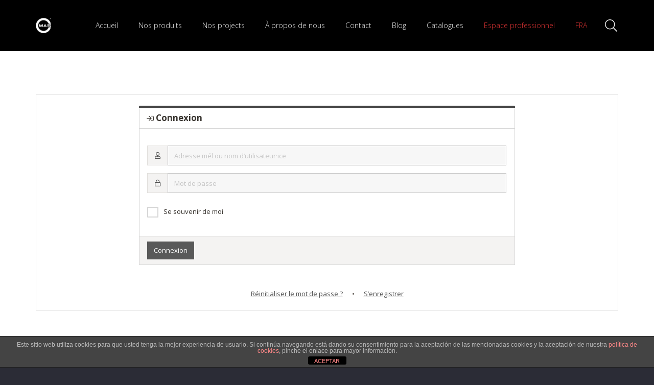

--- FILE ---
content_type: text/html; charset=UTF-8
request_url: https://www.mas-office.com/fr/customer-area/login/?redirect=https%3A%2F%2Fwww.mas-office.com%2Fen%2Fcustomer-area%2Farchivos%2Fmis-archivos%2F2019%2F12%2F09%2Fgaleria-fotos-serie-fenolic-con-bancos
body_size: 20905
content:
<!DOCTYPE HTML>
<html lang="fr-FR">
<head>
	<meta charset="UTF-8">
	<title>Login &#8211; Mas Office</title>
<meta name='robots' content='max-image-preview:large' />
	<style>img:is([sizes="auto" i], [sizes^="auto," i]) { contain-intrinsic-size: 3000px 1500px }</style>
	<link rel='dns-prefetch' href='//fonts.googleapis.com' />
<link rel="alternate" type="application/rss+xml" title="Mas Office &raquo; Flux" href="https://www.mas-office.com/fr/feed/" />
<link rel="alternate" type="application/rss+xml" title="Mas Office &raquo; Flux des commentaires" href="https://www.mas-office.com/fr/comments/feed/" />
<link rel="canonical" href="https://www.mas-office.com/fr/customer-area/login" />
<meta name="viewport" content="width=device-width, initial-scale=1">
<meta name="SKYPE_TOOLBAR" content="SKYPE_TOOLBAR_PARSER_COMPATIBLE">
<meta name="theme-color" content="#f5f5f5">
<meta property="og:title" content="Login &#8211; Mas Office">
<meta property="og:url" content="https://www.mas-office.com/fr/customer-area/login">
<meta property="og:locale" content="fr_FR">
<meta property="og:site_name" content="Mas Office">
<meta property="og:type" content="website">
<script>
window._wpemojiSettings = {"baseUrl":"https:\/\/s.w.org\/images\/core\/emoji\/16.0.1\/72x72\/","ext":".png","svgUrl":"https:\/\/s.w.org\/images\/core\/emoji\/16.0.1\/svg\/","svgExt":".svg","source":{"concatemoji":"https:\/\/www.mas-office.com\/wp-includes\/js\/wp-emoji-release.min.js?ver=6.8.3"}};
/*! This file is auto-generated */
!function(s,n){var o,i,e;function c(e){try{var t={supportTests:e,timestamp:(new Date).valueOf()};sessionStorage.setItem(o,JSON.stringify(t))}catch(e){}}function p(e,t,n){e.clearRect(0,0,e.canvas.width,e.canvas.height),e.fillText(t,0,0);var t=new Uint32Array(e.getImageData(0,0,e.canvas.width,e.canvas.height).data),a=(e.clearRect(0,0,e.canvas.width,e.canvas.height),e.fillText(n,0,0),new Uint32Array(e.getImageData(0,0,e.canvas.width,e.canvas.height).data));return t.every(function(e,t){return e===a[t]})}function u(e,t){e.clearRect(0,0,e.canvas.width,e.canvas.height),e.fillText(t,0,0);for(var n=e.getImageData(16,16,1,1),a=0;a<n.data.length;a++)if(0!==n.data[a])return!1;return!0}function f(e,t,n,a){switch(t){case"flag":return n(e,"\ud83c\udff3\ufe0f\u200d\u26a7\ufe0f","\ud83c\udff3\ufe0f\u200b\u26a7\ufe0f")?!1:!n(e,"\ud83c\udde8\ud83c\uddf6","\ud83c\udde8\u200b\ud83c\uddf6")&&!n(e,"\ud83c\udff4\udb40\udc67\udb40\udc62\udb40\udc65\udb40\udc6e\udb40\udc67\udb40\udc7f","\ud83c\udff4\u200b\udb40\udc67\u200b\udb40\udc62\u200b\udb40\udc65\u200b\udb40\udc6e\u200b\udb40\udc67\u200b\udb40\udc7f");case"emoji":return!a(e,"\ud83e\udedf")}return!1}function g(e,t,n,a){var r="undefined"!=typeof WorkerGlobalScope&&self instanceof WorkerGlobalScope?new OffscreenCanvas(300,150):s.createElement("canvas"),o=r.getContext("2d",{willReadFrequently:!0}),i=(o.textBaseline="top",o.font="600 32px Arial",{});return e.forEach(function(e){i[e]=t(o,e,n,a)}),i}function t(e){var t=s.createElement("script");t.src=e,t.defer=!0,s.head.appendChild(t)}"undefined"!=typeof Promise&&(o="wpEmojiSettingsSupports",i=["flag","emoji"],n.supports={everything:!0,everythingExceptFlag:!0},e=new Promise(function(e){s.addEventListener("DOMContentLoaded",e,{once:!0})}),new Promise(function(t){var n=function(){try{var e=JSON.parse(sessionStorage.getItem(o));if("object"==typeof e&&"number"==typeof e.timestamp&&(new Date).valueOf()<e.timestamp+604800&&"object"==typeof e.supportTests)return e.supportTests}catch(e){}return null}();if(!n){if("undefined"!=typeof Worker&&"undefined"!=typeof OffscreenCanvas&&"undefined"!=typeof URL&&URL.createObjectURL&&"undefined"!=typeof Blob)try{var e="postMessage("+g.toString()+"("+[JSON.stringify(i),f.toString(),p.toString(),u.toString()].join(",")+"));",a=new Blob([e],{type:"text/javascript"}),r=new Worker(URL.createObjectURL(a),{name:"wpTestEmojiSupports"});return void(r.onmessage=function(e){c(n=e.data),r.terminate(),t(n)})}catch(e){}c(n=g(i,f,p,u))}t(n)}).then(function(e){for(var t in e)n.supports[t]=e[t],n.supports.everything=n.supports.everything&&n.supports[t],"flag"!==t&&(n.supports.everythingExceptFlag=n.supports.everythingExceptFlag&&n.supports[t]);n.supports.everythingExceptFlag=n.supports.everythingExceptFlag&&!n.supports.flag,n.DOMReady=!1,n.readyCallback=function(){n.DOMReady=!0}}).then(function(){return e}).then(function(){var e;n.supports.everything||(n.readyCallback(),(e=n.source||{}).concatemoji?t(e.concatemoji):e.wpemoji&&e.twemoji&&(t(e.twemoji),t(e.wpemoji)))}))}((window,document),window._wpemojiSettings);
</script>
<link rel='stylesheet' id='cuar.frontend-css' href='https://www.mas-office.com/wp-content/plugins/customer-area/skins/frontend/master/assets/css/styles.min.css?ver=8.3.3' media='all' />
<style id='wp-emoji-styles-inline-css'>

	img.wp-smiley, img.emoji {
		display: inline !important;
		border: none !important;
		box-shadow: none !important;
		height: 1em !important;
		width: 1em !important;
		margin: 0 0.07em !important;
		vertical-align: -0.1em !important;
		background: none !important;
		padding: 0 !important;
	}
</style>
<link rel='stylesheet' id='front-estilos-css' href='https://www.mas-office.com/wp-content/plugins/asesor-cookies-para-la-ley-en-espana/html/front/estilos.css?ver=6.8.3' media='all' />
<link rel='stylesheet' id='contact-form-7-css' href='https://www.mas-office.com/wp-content/plugins/contact-form-7/includes/css/styles.css?ver=6.1.4' media='all' />
<link rel='stylesheet' id='customer-area-master-fontawesome-css' href='https://www.mas-office.com/wp-content/plugins/customer-area/skins/frontend/master/assets/css/fonts.min.css?ver=8.3.3' media='all' />
<link rel='stylesheet' id='us-fonts-css' href='https://fonts.googleapis.com/css?family=Open+Sans%3A300%2C400%2C700%7CPlay%3A400%2C700&#038;display=swap&#038;ver=6.8.3' media='all' />
<link rel='stylesheet' id='tablepress-default-css' href='https://www.mas-office.com/wp-content/plugins/tablepress/css/build/default.css?ver=3.2.6' media='all' />
<link rel='stylesheet' id='us-style-css' href='https://www.mas-office.com/wp-content/themes/Impreza/css/style.min.css?ver=8.33.1' media='all' />
<link rel='stylesheet' id='bsf-Defaults-css' href='https://www.mas-office.com/wp-content/uploads/smile_fonts/Defaults/Defaults.css?ver=3.19.25' media='all' />
<script src="https://www.mas-office.com/wp-includes/js/jquery/jquery.min.js?ver=3.7.1" id="jquery-core-js"></script>
<script id="front-principal-js-extra">
var cdp_cookies_info = {"url_plugin":"https:\/\/www.mas-office.com\/wp-content\/plugins\/asesor-cookies-para-la-ley-en-espana\/plugin.php","url_admin_ajax":"https:\/\/www.mas-office.com\/wp-admin\/admin-ajax.php"};
</script>
<script src="https://www.mas-office.com/wp-content/plugins/asesor-cookies-para-la-ley-en-espana/html/front/principal.js?ver=6.8.3" id="front-principal-js"></script>
<script src="https://www.mas-office.com/wp-content/plugins/customer-area/libs/js/framework/bootstrap/affix.min.js?ver=8.3.3" id="bootstrap.affix-js"></script>
<script src="https://www.mas-office.com/wp-content/plugins/customer-area/libs/js/framework/bootstrap/alert.min.js?ver=8.3.3" id="bootstrap.alert-js"></script>
<script src="https://www.mas-office.com/wp-content/plugins/customer-area/libs/js/framework/bootstrap/button.min.js?ver=8.3.3" id="bootstrap.button-js"></script>
<script src="https://www.mas-office.com/wp-content/plugins/customer-area/libs/js/framework/bootstrap/collapse.min.js?ver=8.3.3" id="bootstrap.collapse-js"></script>
<script src="https://www.mas-office.com/wp-content/plugins/customer-area/libs/js/framework/bootstrap/transition.min.js?ver=8.3.3" id="bootstrap.transition-js"></script>
<script src="https://www.mas-office.com/wp-content/plugins/customer-area/libs/js/framework/bootstrap/dropdown.min.js?ver=8.3.3" id="bootstrap.dropdown-js"></script>
<script src="https://www.mas-office.com/wp-content/plugins/customer-area/libs/js/framework/bootstrap/modal.min.js?ver=8.3.3" id="bootstrap.modal-js"></script>
<script src="https://www.mas-office.com/wp-content/plugins/customer-area/libs/js/framework/bootstrap/scrollspy.min.js?ver=8.3.3" id="bootstrap.scrollspy-js"></script>
<script src="https://www.mas-office.com/wp-content/plugins/customer-area/libs/js/framework/bootstrap/tab.min.js?ver=8.3.3" id="bootstrap.tab-js"></script>
<script src="https://www.mas-office.com/wp-content/plugins/customer-area/libs/js/framework/bootstrap/tooltip.min.js?ver=8.3.3" id="bootstrap.tooltip-js"></script>
<script src="https://www.mas-office.com/wp-content/plugins/customer-area/libs/js/framework/bootstrap/popover.min.js?ver=8.3.3" id="bootstrap.popover-js"></script>
<script id="summernote-js-extra">
var cuarSummernoteOptions = {"options":{"container":"#cuar-js-rich-editor-wrapper>.note-editor","toolbar":[["block",["style"]],["style",["bold","italic","underline","clear"]],["cleaner",["cleaner"]],["font",["strikethrough","superscript","subscript"]],["para",["ul","ol","listStyles","paragraph"]],["insert",["table","hr","picture","link","embed"]],["view",["codeview","fullscreen"]],["tools",["undo","redo","help"]]],"popover":{"image":[["custom",["imageAttributes"]],["imagesize",["imageSize100","imageSize50","imageSize25"]],["float",["floatLeft","floatRight","floatNone"]],["custom",["deleteImage"]]]},"imageAttributes":{"icon":"<i class=\"note-icon-pencil\"\/>","removeEmpty":false,"disableUpload":true},"autolink":false,"embed":{"title":"Embed","label":"Content URL","button":"Insert media","description":"<a href=\"https:\/\/wordpress.org\/documentation\/article\/embeds\/#list-of-sites-you-can-embed-from\" target=\"_BLANK\">List of sites you can embed from<\/a>"},"cleaner":{"action":"paste","newline":"<div>\n<\/div>","notStyle":"position:absolute;top:0;left:0;right:0","icon":"<i class=\"fa fa-pencil\"\/>","keepHtml":true,"keepOnlyTags":["<br>"],"keepClasses":false,"badTags":["iframe","frame","script","link","meta","applet","bgsound","embed","noframes","noscript"],"badAttributes":["style","start","dir","class"],"limitChars":0,"limitDisplay":"none","limitStop":false}},"translations":{"font":{"bold":"Bold","italic":"Italic","underline":"Underline","clear":"Remove Font Style","height":"Line Height","name":"Font Family","strikethrough":"Strikethrough","subscript":"Subscript","superscript":"Superscript","size":"Font Size","sizeunit":"Font Size Unit"},"image":{"image":"Picture","insert":"Insert Image","resizeFull":"Resize full","resizeHalf":"Resize half","resizeQuarter":"Resize quarter","resizeNone":"Original size","floatLeft":"Float Left","floatRight":"Float Right","floatNone":"Remove float","shapeRounded":"Shape: Rounded","shapeCircle":"Shape: Circle","shapeThumbnail":"Shape: Thumbnail","shapeNone":"Shape: None","dragImageHere":"Drag image or text here","dropImage":"Drop image or Text","selectFromFiles":"Select from files","maximumFileSize":"Maximum file size","maximumFileSizeError":"Maximum file size exceeded.","url":"Image URL","remove":"Remove Image","original":"Original"},"video":{"video":"Video","videoLink":"Video Link","insert":"Insert Video","url":"Video URL","providers":"(YouTube, Google Drive, Vimeo, Vine, Instagram, DailyMotion, Youku, Peertube)"},"link":{"link":"Link","insert":"Insert Link","unlink":"Unlink","edit":"Modifier","textToDisplay":"Text to display","url":"To what URL should this link go?","openInNewWindow":"Open in new window","useProtocol":"Use default protocol"},"table":{"table":"Table","addRowAbove":"Add row above","addRowBelow":"Add row below","addColLeft":"Add column left","addColRight":"Add column right","delRow":"Delete row","delCol":"Delete column","delTable":"Delete table"},"hr":{"insert":"Insert Horizontal Rule"},"style":{"style":"Style","p":"Normal","blockquote":"Quote","pre":"Code","h1":"Header 1","h2":"Header 2","h3":"Header 3","h4":"Header 4","h5":"Header 5","h6":"Header 6"},"lists":{"unordered":"Unordered list","ordered":"Ordered list"},"options":{"help":"Help","fullscreen":"Full Screen","codeview":"Code View"},"paragraph":{"paragraph":"Paragraph","outdent":"Outdent","indent":"Indent","left":"Align left","center":"Align center","right":"Align right","justify":"Justify full"},"color":{"recent":"Recent Color","more":"More Color","background":"Background Color","foreground":"Text Color","transparent":"Transparent","setTransparent":"Set transparent","reset":"R\u00e9initialiser","resetToDefault":"Reset to default","cpSelect":"Select"},"shortcut":{"shortcuts":"Keyboard shortcuts","close":"Close","textFormatting":"Text formatting","action":"Action","paragraphFormatting":"Paragraph formatting","documentStyle":"Document Style","extraKeys":"Extra keys"},"help":{"escape":"Escape","insertParagraph":"Insert Paragraph","undo":"Undo the last command","redo":"Redo the last command","tab":"Tab","untab":"Untab","bold":"Set a bold style","italic":"Set a italic style","underline":"Set a underline style","strikethrough":"Set a strikethrough style","removeFormat":"Clean a style","justifyLeft":"Set left align","justifyCenter":"Set center align","justifyRight":"Set right align","justifyFull":"Set full align","insertUnorderedList":"Toggle unordered list","insertOrderedList":"Toggle ordered list","outdent":"Outdent on current paragraph","indent":"Indent on current paragraph","formatPara":"Change current block's format as a paragraph(P tag)","formatH1":"Change current block's format as H1","formatH2":"Change current block's format as H2","formatH3":"Change current block's format as H3","formatH4":"Change current block's format as H4","formatH5":"Change current block's format as H5","formatH6":"Change current block's format as H6","insertHorizontalRule":"Insert horizontal rule","linkDialog.show":"Show Link Dialog"},"history":{"undo":"Undo","redo":"Redo"},"specialChar":{"specialChar":"SPECIAL CHARACTERS","select":"Select Special characters"},"output":{"noSelection":"No Selection Made!"},"listStyleTypes":{"tooltip":"List Styles","labelsListStyleTypes":["Numbered","Lower Alpha","Upper Alpha","Lower Roman","Upper Roman","Disc","Circle","Square"]},"imageUpload":{"serverUnreachable":"Souci lors de la connexion au serveur. Contactez votre administrateur.","imageIsNotImg":"Le fichier que vous \u00eates en train de t\u00e9l\u00e9verser n\u2019est pas une image."},"deleteImage":{"tooltip":"Supprimer l\u2019image"},"imageAttributes":{"dialogTitle":"Image Attributes","tooltip":"Image Attributes","tabImage":"Image","src":"Source","browse":"Browse","title":"Titre","alt":"Alt Text","dimensions":"Dimensions","tabAttributes":"Attributes","class":"Class","style":"Style","role":"Role","tabLink":"Link","linkHref":"URL","linkTarget":"Target","linkTargetInfo":"Options: _self, _blank, _top, _parent","linkClass":"Class","linkStyle":"Style","linkRel":"Rel","linkRelInfo":"Options: alternate, author, bookmark, help, license, next, nofollow, noreferrer, prefetch, prev, search, tag","linkRole":"Role","tabUpload":"Upload","upload":"Upload","tabBrowse":"Browse","editBtn":"OK"},"cleaner":{"tooltip":"Cleaner","not":"Text has been Cleaned!!!","limitText":"Texte","limitHTML":"HTML"}}};
</script>
<script src="https://www.mas-office.com/wp-content/plugins/customer-area/libs/js/bower/summernote/summernote.min.js?ver=8.3.3" id="summernote-js"></script>
<script src="https://www.mas-office.com/wp-content/plugins/customer-area/libs/js/bower/summernote-image-attributes/summernote-image-attributes.min.js?ver=8.3.3" id="summernote-image-attributes-js"></script>
<script src="https://www.mas-office.com/wp-content/plugins/customer-area/libs/js/bower/jquery-cookie/jquery.cookie.min.js?ver=8.3.3" id="jquery.cookie-js"></script>
<script src="https://www.mas-office.com/wp-content/plugins/customer-area/libs/js/framework/magnific/jquery.magnific-popup.min.js?ver=8.3.3" id="jquery.magnificpopups-js"></script>
<script src="https://www.mas-office.com/wp-content/plugins/customer-area/libs/js/framework/mixitup/jquery.mixitup.min.js?ver=8.3.3" id="jquery.mixitup-js"></script>
<script src="https://www.mas-office.com/wp-content/plugins/customer-area/libs/js/bower/jquery-steps/jquery.steps.min.js?ver=8.3.3" id="jquery.steps-js"></script>
<script src="https://www.mas-office.com/wp-includes/js/jquery/ui/core.min.js?ver=1.13.3" id="jquery-ui-core-js"></script>
<script src="https://www.mas-office.com/wp-includes/js/jquery/ui/mouse.min.js?ver=1.13.3" id="jquery-ui-mouse-js"></script>
<script src="https://www.mas-office.com/wp-includes/js/jquery/ui/draggable.min.js?ver=1.13.3" id="jquery-ui-draggable-js"></script>
<script src="https://www.mas-office.com/wp-includes/js/jquery/ui/droppable.min.js?ver=1.13.3" id="jquery-ui-droppable-js"></script>
<script src="https://www.mas-office.com/wp-includes/js/jquery/ui/sortable.min.js?ver=1.13.3" id="jquery-ui-sortable-js"></script>
<script id="cuar.frontend-js-extra">
var cuar = {"isAdmin":"","locale":"fr-FR","lang":"fr","ajaxUrl":"https:\/\/www.mas-office.com\/wp-admin\/admin-ajax.php","jeditableIndicator":"Enregistrement...","jeditableTooltip":"Cliquez pour modifier","jeditableSubmit":"OK","jeditableCancel":"Annuler","datepickerDateFormat":"d MM yy","datepickerCloseText":"\ufeffEffacer","datepickerCurrentText":"Aujourd\u2019hui","datepickerMonthNames":["janvier","f\u00e9vrier","mars","avril","mai","juin","juillet","ao\u00fbt","septembre","octobre","novembre","d\u00e9cembre"],"datepickerMonthNamesShort":["Jan","F\u00e9v","Mar","Avr","Mai","Juin","Juil","Ao\u00fbt","Sep","Oct","Nov","D\u00e9c"],"datepickerMonthStatus":"Afficher un autre mois","datepickerDayNames":["dimanche","lundi","mardi","mercredi","jeudi","vendredi","samedi"],"datepickerDayNamesShort":["dim","lun","mar","mer","jeu","ven","sam"],"datepickerDayNamesMin":["D","L","M","M","J","V","S"],"datepickerFirstDay":"1","datepickerIsRTL":"","addressActionsCannotHandleMultipleOwners":"Vous devez s\u00e9lectionner un unique propri\u00e9taire. Les propri\u00e9taires multiples ne sont pas pris en charge pour cette action.","addressActionsNeedAtLeastOneOwner":"Aucun propri\u00e9taire s\u00e9lectionn\u00e9, l\u2019action ne peut pas \u00eatre ex\u00e9cut\u00e9e.","default_collection_view":{"cuar_private_file":"grid"},"addressMustPickOwnerFirst":"Erreur\u00a0: vous devez d\u2019abord choisir un propri\u00e9taire","addressConfirmSaveAddressForOwner":"\u00cates-vous certain de vouloir associer cette adresse \u00e0 ce propri\u00e9taire\u00a0?","addressConfirmLoadAddressFromOwner":"Voulez-vous vraiment remplacer l\u2019adresse actuelle\u00a0?","addressNoAddressFromOwner":"Il n\u2019y a aucune adresse li\u00e9e \u00e0 ce propri\u00e9taire","addressConfirmResetAddress":"Voulez-vous vraiment effacer l\u2019adresse\u00a0?","confirmDeleteAttachedFile":"Voulez-vous vraiment retirer ce fichier\u00a0?","tooManyAttachmentsAlready":"Vous n\u2019avez pas l\u2019autorisation d\u2019attacher plus de 1 fichier","maxAttachmentCount":"1"};
</script>
<script src="https://www.mas-office.com/wp-content/plugins/customer-area/assets/frontend/js/customer-area.min.js?ver=8.3.3" id="cuar.frontend-js"></script>
<script></script><link rel="https://api.w.org/" href="https://www.mas-office.com/fr/wp-json/" /><link rel="alternate" title="JSON" type="application/json" href="https://www.mas-office.com/fr/wp-json/wp/v2/pages/2396" /><link rel="EditURI" type="application/rsd+xml" title="RSD" href="https://www.mas-office.com/xmlrpc.php?rsd" />
<meta name="generator" content="WordPress 6.8.3" />
<link rel='shortlink' href='https://www.mas-office.com/fr/?p=2396' />
<link rel="alternate" title="oEmbed (JSON)" type="application/json+oembed" href="https://www.mas-office.com/fr/wp-json/oembed/1.0/embed?url=https%3A%2F%2Fwww.mas-office.com%2Ffr%2Fcustomer-area%2Flogin%2F" />
<link rel="alternate" title="oEmbed (XML)" type="text/xml+oembed" href="https://www.mas-office.com/fr/wp-json/oembed/1.0/embed?url=https%3A%2F%2Fwww.mas-office.com%2Ffr%2Fcustomer-area%2Flogin%2F&#038;format=xml" />
<style>
.qtranxs_flag_es {background-image: url(https://www.mas-office.com/wp-content/plugins/qtranslate-xt-master/flags/es.png); background-repeat: no-repeat;}
.qtranxs_flag_ca {background-image: url(https://www.mas-office.com/wp-content/plugins/qtranslate-xt-master/flags/catala.png); background-repeat: no-repeat;}
.qtranxs_flag_en {background-image: url(https://www.mas-office.com/wp-content/plugins/qtranslate-xt-master/flags/gb.png); background-repeat: no-repeat;}
.qtranxs_flag_fr {background-image: url(https://www.mas-office.com/wp-content/plugins/qtranslate-xt-master/flags/fr.png); background-repeat: no-repeat;}
</style>
<link hreflang="es" href="https://www.mas-office.com/es/customer-area/login/?redirect=https%3A%2F%2Fwww.mas-office.com%2Fen%2Fcustomer-area%2Farchivos%2Fmis-archivos%2F2019%2F12%2F09%2Fgaleria-fotos-serie-fenolic-con-bancos" rel="alternate" />
<link hreflang="ca" href="https://www.mas-office.com/ca/customer-area/login/?redirect=https%3A%2F%2Fwww.mas-office.com%2Fen%2Fcustomer-area%2Farchivos%2Fmis-archivos%2F2019%2F12%2F09%2Fgaleria-fotos-serie-fenolic-con-bancos" rel="alternate" />
<link hreflang="en" href="https://www.mas-office.com/en/customer-area/login/?redirect=https%3A%2F%2Fwww.mas-office.com%2Fen%2Fcustomer-area%2Farchivos%2Fmis-archivos%2F2019%2F12%2F09%2Fgaleria-fotos-serie-fenolic-con-bancos" rel="alternate" />
<link hreflang="fr" href="https://www.mas-office.com/fr/customer-area/login/?redirect=https%3A%2F%2Fwww.mas-office.com%2Fen%2Fcustomer-area%2Farchivos%2Fmis-archivos%2F2019%2F12%2F09%2Fgaleria-fotos-serie-fenolic-con-bancos" rel="alternate" />
<link hreflang="x-default" href="https://www.mas-office.com/customer-area/login/?redirect=https%3A%2F%2Fwww.mas-office.com%2Fen%2Fcustomer-area%2Farchivos%2Fmis-archivos%2F2019%2F12%2F09%2Fgaleria-fotos-serie-fenolic-con-bancos" rel="alternate" />
<meta name="generator" content="qTranslate-XT 3.11.4" />
		<script id="us_add_no_touch">
			if ( ! /Android|webOS|iPhone|iPad|iPod|BlackBerry|IEMobile|Opera Mini/i.test( navigator.userAgent ) ) {
				document.documentElement.classList.add( "no-touch" );
			}
		</script>
				<script id="us_color_scheme_switch_class">
			if ( document.cookie.includes( "us_color_scheme_switch_is_on=true" ) ) {
				document.documentElement.classList.add( "us-color-scheme-on" );
			}
		</script>
		<style>.recentcomments a{display:inline !important;padding:0 !important;margin:0 !important;}</style><meta name="generator" content="Powered by WPBakery Page Builder - drag and drop page builder for WordPress."/>
<meta name="generator" content="Powered by Slider Revolution 6.7.25 - responsive, Mobile-Friendly Slider Plugin for WordPress with comfortable drag and drop interface." />
<link rel="icon" href="https://www.mas-office.com/wp-content/uploads/2017/09/logo-mas-150x150.png" sizes="32x32" />
<link rel="icon" href="https://www.mas-office.com/wp-content/uploads/2017/09/logo-mas-300x300.png" sizes="192x192" />
<link rel="apple-touch-icon" href="https://www.mas-office.com/wp-content/uploads/2017/09/logo-mas-300x300.png" />
<meta name="msapplication-TileImage" content="https://www.mas-office.com/wp-content/uploads/2017/09/logo-mas-300x300.png" />
<script>function setREVStartSize(e){
			//window.requestAnimationFrame(function() {
				window.RSIW = window.RSIW===undefined ? window.innerWidth : window.RSIW;
				window.RSIH = window.RSIH===undefined ? window.innerHeight : window.RSIH;
				try {
					var pw = document.getElementById(e.c).parentNode.offsetWidth,
						newh;
					pw = pw===0 || isNaN(pw) || (e.l=="fullwidth" || e.layout=="fullwidth") ? window.RSIW : pw;
					e.tabw = e.tabw===undefined ? 0 : parseInt(e.tabw);
					e.thumbw = e.thumbw===undefined ? 0 : parseInt(e.thumbw);
					e.tabh = e.tabh===undefined ? 0 : parseInt(e.tabh);
					e.thumbh = e.thumbh===undefined ? 0 : parseInt(e.thumbh);
					e.tabhide = e.tabhide===undefined ? 0 : parseInt(e.tabhide);
					e.thumbhide = e.thumbhide===undefined ? 0 : parseInt(e.thumbhide);
					e.mh = e.mh===undefined || e.mh=="" || e.mh==="auto" ? 0 : parseInt(e.mh,0);
					if(e.layout==="fullscreen" || e.l==="fullscreen")
						newh = Math.max(e.mh,window.RSIH);
					else{
						e.gw = Array.isArray(e.gw) ? e.gw : [e.gw];
						for (var i in e.rl) if (e.gw[i]===undefined || e.gw[i]===0) e.gw[i] = e.gw[i-1];
						e.gh = e.el===undefined || e.el==="" || (Array.isArray(e.el) && e.el.length==0)? e.gh : e.el;
						e.gh = Array.isArray(e.gh) ? e.gh : [e.gh];
						for (var i in e.rl) if (e.gh[i]===undefined || e.gh[i]===0) e.gh[i] = e.gh[i-1];
											
						var nl = new Array(e.rl.length),
							ix = 0,
							sl;
						e.tabw = e.tabhide>=pw ? 0 : e.tabw;
						e.thumbw = e.thumbhide>=pw ? 0 : e.thumbw;
						e.tabh = e.tabhide>=pw ? 0 : e.tabh;
						e.thumbh = e.thumbhide>=pw ? 0 : e.thumbh;
						for (var i in e.rl) nl[i] = e.rl[i]<window.RSIW ? 0 : e.rl[i];
						sl = nl[0];
						for (var i in nl) if (sl>nl[i] && nl[i]>0) { sl = nl[i]; ix=i;}
						var m = pw>(e.gw[ix]+e.tabw+e.thumbw) ? 1 : (pw-(e.tabw+e.thumbw)) / (e.gw[ix]);
						newh =  (e.gh[ix] * m) + (e.tabh + e.thumbh);
					}
					var el = document.getElementById(e.c);
					if (el!==null && el) el.style.height = newh+"px";
					el = document.getElementById(e.c+"_wrapper");
					if (el!==null && el) {
						el.style.height = newh+"px";
						el.style.display = "block";
					}
				} catch(e){
					console.log("Failure at Presize of Slider:" + e)
				}
			//});
		  };</script>
<noscript><style> .wpb_animate_when_almost_visible { opacity: 1; }</style></noscript>		<style id="us-icon-fonts">@font-face{font-display:block;font-style:normal;font-family:"fontawesome";font-weight:900;src:url("https://www.mas-office.com/wp-content/themes/Impreza/fonts/fa-solid-900.woff2?ver=8.33.1") format("woff2")}.fas{font-family:"fontawesome";font-weight:900}@font-face{font-display:block;font-style:normal;font-family:"fontawesome";font-weight:400;src:url("https://www.mas-office.com/wp-content/themes/Impreza/fonts/fa-regular-400.woff2?ver=8.33.1") format("woff2")}.far{font-family:"fontawesome";font-weight:400}@font-face{font-display:block;font-style:normal;font-family:"fontawesome";font-weight:300;src:url("https://www.mas-office.com/wp-content/themes/Impreza/fonts/fa-light-300.woff2?ver=8.33.1") format("woff2")}.fal{font-family:"fontawesome";font-weight:300}@font-face{font-display:block;font-style:normal;font-family:"Font Awesome 5 Duotone";font-weight:900;src:url("https://www.mas-office.com/wp-content/themes/Impreza/fonts/fa-duotone-900.woff2?ver=8.33.1") format("woff2")}.fad{font-family:"Font Awesome 5 Duotone";font-weight:900}.fad{position:relative}.fad:before{position:absolute}.fad:after{opacity:0.4}@font-face{font-display:block;font-style:normal;font-family:"Font Awesome 5 Brands";font-weight:400;src:url("https://www.mas-office.com/wp-content/themes/Impreza/fonts/fa-brands-400.woff2?ver=8.33.1") format("woff2")}.fab{font-family:"Font Awesome 5 Brands";font-weight:400}@font-face{font-display:block;font-style:normal;font-family:"Material Icons";font-weight:400;src:url("https://www.mas-office.com/wp-content/themes/Impreza/fonts/material-icons.woff2?ver=8.33.1") format("woff2")}.material-icons{font-family:"Material Icons";font-weight:400}</style>
				<style id="us-theme-options-css">:root{--color-header-middle-bg:#000000;--color-header-middle-bg-grad:#000000;--color-header-middle-text:#eeeeee;--color-header-middle-text-hover:#dd3333;--color-header-transparent-bg:transparent;--color-header-transparent-bg-grad:transparent;--color-header-transparent-text:#ffffff;--color-header-transparent-text-hover:#dd3333;--color-chrome-toolbar:#f5f5f5;--color-chrome-toolbar-grad:#f5f5f5;--color-header-top-bg:#000000;--color-header-top-bg-grad:#000000;--color-header-top-text:#dddddd;--color-header-top-text-hover:#ffffff;--color-header-top-transparent-bg:rgba(0,0,0,0.2);--color-header-top-transparent-bg-grad:rgba(0,0,0,0.2);--color-header-top-transparent-text:rgba(255,255,255,0.66);--color-header-top-transparent-text-hover:#fff;--color-content-bg:#ffffff;--color-content-bg-grad:#ffffff;--color-content-bg-alt:#f2f2f2;--color-content-bg-alt-grad:#f2f2f2;--color-content-border:#dddddd;--color-content-heading:#2b2b2b;--color-content-heading-grad:#2b2b2b;--color-content-text:#444444;--color-content-link:#dd3333;--color-content-link-hover:#666666;--color-content-primary:#dd3333;--color-content-primary-grad:#dd3333;--color-content-secondary:#666666;--color-content-secondary-grad:#666666;--color-content-faded:#999999;--color-content-overlay:rgba(0,0,0,0.75);--color-content-overlay-grad:rgba(0,0,0,0.75);--color-alt-content-bg:#2b2b2b;--color-alt-content-bg-grad:#2b2b2b;--color-alt-content-bg-alt:#444444;--color-alt-content-bg-alt-grad:#444444;--color-alt-content-border:#666666;--color-alt-content-heading:#ffffff;--color-alt-content-heading-grad:#ffffff;--color-alt-content-text:#f2f2f2;--color-alt-content-link:#dd3333;--color-alt-content-link-hover:#666666;--color-alt-content-primary:#dd3333;--color-alt-content-primary-grad:#dd3333;--color-alt-content-secondary:#666666;--color-alt-content-secondary-grad:#666666;--color-alt-content-faded:#999999;--color-alt-content-overlay:#e95095;--color-alt-content-overlay-grad:linear-gradient(135deg,#e95095,rgba(233,80,149,0.75));--color-footer-bg:#2b2b2b;--color-footer-bg-grad:#2b2b2b;--color-footer-bg-alt:#444444;--color-footer-bg-alt-grad:#444444;--color-footer-border:#666666;--color-footer-text:#999999;--color-footer-link:#bbbbbb;--color-footer-link-hover:#dd3333;--color-subfooter-bg:#2b2b2b;--color-subfooter-bg-grad:#2b2b2b;--color-subfooter-bg-alt:#444444;--color-subfooter-bg-alt-grad:#444444;--color-subfooter-border:#666666;--color-subfooter-text:#999999;--color-subfooter-link:#ffffff;--color-subfooter-link-hover:#dd3333;--color-content-primary-faded:rgba(221,51,51,0.15);--box-shadow:0 5px 15px rgba(0,0,0,.15);--box-shadow-up:0 -5px 15px rgba(0,0,0,.15);--site-canvas-width:1300px;--site-content-width:1140px;--site-sidebar-width:27.66%;--text-block-margin-bottom:1.2rem}:root{--font-family:"Open Sans";--font-size:14px;--line-height:23px;--font-weight:400;--bold-font-weight:700;--h1-font-family:Play,sans-serif;--h1-font-size:40px;--h1-line-height:1.2;--h1-font-weight:400;--h1-bold-font-weight:700;--h1-text-transform:none;--h1-font-style:normal;--h1-letter-spacing:0;--h1-margin-bottom:1.5rem;--h2-font-family:var(--h1-font-family);--h2-font-size:34px;--h2-line-height:1.2;--h2-font-weight:var(--h1-font-weight);--h2-bold-font-weight:var(--h1-bold-font-weight);--h2-text-transform:var(--h1-text-transform);--h2-font-style:var(--h1-font-style);--h2-letter-spacing:0;--h2-margin-bottom:1.5rem;--h3-font-family:var(--h1-font-family);--h3-font-size:28px;--h3-line-height:1.2;--h3-font-weight:var(--h1-font-weight);--h3-bold-font-weight:var(--h1-bold-font-weight);--h3-text-transform:var(--h1-text-transform);--h3-font-style:var(--h1-font-style);--h3-letter-spacing:0;--h3-margin-bottom:1.5rem;--h4-font-family:var(--h1-font-family);--h4-font-size:24px;--h4-line-height:1.2;--h4-font-weight:var(--h1-font-weight);--h4-bold-font-weight:var(--h1-bold-font-weight);--h4-text-transform:var(--h1-text-transform);--h4-font-style:var(--h1-font-style);--h4-letter-spacing:0;--h4-margin-bottom:1.5rem;--h5-font-family:var(--h1-font-family);--h5-font-size:20px;--h5-line-height:1.2;--h5-font-weight:var(--h1-font-weight);--h5-bold-font-weight:var(--h1-bold-font-weight);--h5-text-transform:var(--h1-text-transform);--h5-font-style:var(--h1-font-style);--h5-letter-spacing:0;--h5-margin-bottom:1.5rem;--h6-font-family:var(--h1-font-family);--h6-font-size:18px;--h6-line-height:1.2;--h6-font-weight:var(--h1-font-weight);--h6-bold-font-weight:var(--h1-bold-font-weight);--h6-text-transform:var(--h1-text-transform);--h6-font-style:var(--h1-font-style);--h6-letter-spacing:0;--h6-margin-bottom:1.5rem}@media (max-width:600px){:root{--font-size:16px;--line-height:28px;--h1-font-size:30px;--h2-font-size:26px;--h3-font-size:24px;--h4-font-size:22px}}h1{font-family:var(--h1-font-family,inherit);font-weight:var(--h1-font-weight,inherit);font-size:var(--h1-font-size,inherit);font-style:var(--h1-font-style,inherit);line-height:var(--h1-line-height,1.4);letter-spacing:var(--h1-letter-spacing,inherit);text-transform:var(--h1-text-transform,inherit);margin-bottom:var(--h1-margin-bottom,1.5rem)}h1>strong{font-weight:var(--h1-bold-font-weight,bold)}h2{font-family:var(--h2-font-family,inherit);font-weight:var(--h2-font-weight,inherit);font-size:var(--h2-font-size,inherit);font-style:var(--h2-font-style,inherit);line-height:var(--h2-line-height,1.4);letter-spacing:var(--h2-letter-spacing,inherit);text-transform:var(--h2-text-transform,inherit);margin-bottom:var(--h2-margin-bottom,1.5rem)}h2>strong{font-weight:var(--h2-bold-font-weight,bold)}h3{font-family:var(--h3-font-family,inherit);font-weight:var(--h3-font-weight,inherit);font-size:var(--h3-font-size,inherit);font-style:var(--h3-font-style,inherit);line-height:var(--h3-line-height,1.4);letter-spacing:var(--h3-letter-spacing,inherit);text-transform:var(--h3-text-transform,inherit);margin-bottom:var(--h3-margin-bottom,1.5rem)}h3>strong{font-weight:var(--h3-bold-font-weight,bold)}h4{font-family:var(--h4-font-family,inherit);font-weight:var(--h4-font-weight,inherit);font-size:var(--h4-font-size,inherit);font-style:var(--h4-font-style,inherit);line-height:var(--h4-line-height,1.4);letter-spacing:var(--h4-letter-spacing,inherit);text-transform:var(--h4-text-transform,inherit);margin-bottom:var(--h4-margin-bottom,1.5rem)}h4>strong{font-weight:var(--h4-bold-font-weight,bold)}h5{font-family:var(--h5-font-family,inherit);font-weight:var(--h5-font-weight,inherit);font-size:var(--h5-font-size,inherit);font-style:var(--h5-font-style,inherit);line-height:var(--h5-line-height,1.4);letter-spacing:var(--h5-letter-spacing,inherit);text-transform:var(--h5-text-transform,inherit);margin-bottom:var(--h5-margin-bottom,1.5rem)}h5>strong{font-weight:var(--h5-bold-font-weight,bold)}h6{font-family:var(--h6-font-family,inherit);font-weight:var(--h6-font-weight,inherit);font-size:var(--h6-font-size,inherit);font-style:var(--h6-font-style,inherit);line-height:var(--h6-line-height,1.4);letter-spacing:var(--h6-letter-spacing,inherit);text-transform:var(--h6-text-transform,inherit);margin-bottom:var(--h6-margin-bottom,1.5rem)}h6>strong{font-weight:var(--h6-bold-font-weight,bold)}body{background:#2b2c36}@media (max-width:1210px){.l-main .aligncenter{max-width:calc(100vw - 5rem)}}@media (min-width:1281px){body.usb_preview .hide_on_default{opacity:0.25!important}.vc_hidden-lg,body:not(.usb_preview) .hide_on_default{display:none!important}.default_align_left{text-align:left;justify-content:flex-start}.default_align_right{text-align:right;justify-content:flex-end}.default_align_center{text-align:center;justify-content:center}.w-hwrapper.default_align_center>*{margin-left:calc( var(--hwrapper-gap,1.2rem) / 2 );margin-right:calc( var(--hwrapper-gap,1.2rem) / 2 )}.default_align_justify{justify-content:space-between}.w-hwrapper>.default_align_justify,.default_align_justify>.w-btn{width:100%}}@media (min-width:1025px) and (max-width:1280px){body.usb_preview .hide_on_laptops{opacity:0.25!important}.vc_hidden-md,body:not(.usb_preview) .hide_on_laptops{display:none!important}.laptops_align_left{text-align:left;justify-content:flex-start}.laptops_align_right{text-align:right;justify-content:flex-end}.laptops_align_center{text-align:center;justify-content:center}.w-hwrapper.laptops_align_center>*{margin-left:calc( var(--hwrapper-gap,1.2rem) / 2 );margin-right:calc( var(--hwrapper-gap,1.2rem) / 2 )}.laptops_align_justify{justify-content:space-between}.w-hwrapper>.laptops_align_justify,.laptops_align_justify>.w-btn{width:100%}.g-cols.via_grid[style*="--laptops-columns-gap"]{grid-gap:var(--laptops-columns-gap,3rem)}}@media (min-width:601px) and (max-width:1024px){body.usb_preview .hide_on_tablets{opacity:0.25!important}.vc_hidden-sm,body:not(.usb_preview) .hide_on_tablets{display:none!important}.tablets_align_left{text-align:left;justify-content:flex-start}.tablets_align_right{text-align:right;justify-content:flex-end}.tablets_align_center{text-align:center;justify-content:center}.w-hwrapper.tablets_align_center>*{margin-left:calc( var(--hwrapper-gap,1.2rem) / 2 );margin-right:calc( var(--hwrapper-gap,1.2rem) / 2 )}.tablets_align_justify{justify-content:space-between}.w-hwrapper>.tablets_align_justify,.tablets_align_justify>.w-btn{width:100%}.g-cols.via_grid[style*="--tablets-columns-gap"]{grid-gap:var(--tablets-columns-gap,3rem)}}@media (max-width:600px){body.usb_preview .hide_on_mobiles{opacity:0.25!important}.vc_hidden-xs,body:not(.usb_preview) .hide_on_mobiles{display:none!important}.mobiles_align_left{text-align:left;justify-content:flex-start}.mobiles_align_right{text-align:right;justify-content:flex-end}.mobiles_align_center{text-align:center;justify-content:center}.w-hwrapper.mobiles_align_center>*{margin-left:calc( var(--hwrapper-gap,1.2rem) / 2 );margin-right:calc( var(--hwrapper-gap,1.2rem) / 2 )}.mobiles_align_justify{justify-content:space-between}.w-hwrapper>.mobiles_align_justify,.mobiles_align_justify>.w-btn{width:100%}.w-hwrapper.stack_on_mobiles{display:block}.w-hwrapper.stack_on_mobiles>:not(script){display:block;margin:0 0 var(--hwrapper-gap,1.2rem)}.w-hwrapper.stack_on_mobiles>:last-child{margin-bottom:0}.g-cols.via_grid[style*="--mobiles-columns-gap"]{grid-gap:var(--mobiles-columns-gap,1.5rem)}}@media (max-width:600px){.g-cols.type_default>div[class*="vc_col-xs-"]{margin-top:1rem;margin-bottom:1rem}.g-cols>div:not([class*="vc_col-xs-"]){width:100%;margin:0 0 1.5rem}.g-cols.reversed>div:last-of-type{order:-1}.g-cols.type_boxes>div,.g-cols.reversed>div:first-child,.g-cols:not(.reversed)>div:last-child,.g-cols>div.has_bg_color{margin-bottom:0}.vc_col-xs-1{width:8.3333%}.vc_col-xs-2{width:16.6666%}.vc_col-xs-1\/5{width:20%}.vc_col-xs-3{width:25%}.vc_col-xs-4{width:33.3333%}.vc_col-xs-2\/5{width:40%}.vc_col-xs-5{width:41.6666%}.vc_col-xs-6{width:50%}.vc_col-xs-7{width:58.3333%}.vc_col-xs-3\/5{width:60%}.vc_col-xs-8{width:66.6666%}.vc_col-xs-9{width:75%}.vc_col-xs-4\/5{width:80%}.vc_col-xs-10{width:83.3333%}.vc_col-xs-11{width:91.6666%}.vc_col-xs-12{width:100%}.vc_col-xs-offset-0{margin-left:0}.vc_col-xs-offset-1{margin-left:8.3333%}.vc_col-xs-offset-2{margin-left:16.6666%}.vc_col-xs-offset-1\/5{margin-left:20%}.vc_col-xs-offset-3{margin-left:25%}.vc_col-xs-offset-4{margin-left:33.3333%}.vc_col-xs-offset-2\/5{margin-left:40%}.vc_col-xs-offset-5{margin-left:41.6666%}.vc_col-xs-offset-6{margin-left:50%}.vc_col-xs-offset-7{margin-left:58.3333%}.vc_col-xs-offset-3\/5{margin-left:60%}.vc_col-xs-offset-8{margin-left:66.6666%}.vc_col-xs-offset-9{margin-left:75%}.vc_col-xs-offset-4\/5{margin-left:80%}.vc_col-xs-offset-10{margin-left:83.3333%}.vc_col-xs-offset-11{margin-left:91.6666%}.vc_col-xs-offset-12{margin-left:100%}}@media (min-width:601px){.vc_col-sm-1{width:8.3333%}.vc_col-sm-2{width:16.6666%}.vc_col-sm-1\/5{width:20%}.vc_col-sm-3{width:25%}.vc_col-sm-4{width:33.3333%}.vc_col-sm-2\/5{width:40%}.vc_col-sm-5{width:41.6666%}.vc_col-sm-6{width:50%}.vc_col-sm-7{width:58.3333%}.vc_col-sm-3\/5{width:60%}.vc_col-sm-8{width:66.6666%}.vc_col-sm-9{width:75%}.vc_col-sm-4\/5{width:80%}.vc_col-sm-10{width:83.3333%}.vc_col-sm-11{width:91.6666%}.vc_col-sm-12{width:100%}.vc_col-sm-offset-0{margin-left:0}.vc_col-sm-offset-1{margin-left:8.3333%}.vc_col-sm-offset-2{margin-left:16.6666%}.vc_col-sm-offset-1\/5{margin-left:20%}.vc_col-sm-offset-3{margin-left:25%}.vc_col-sm-offset-4{margin-left:33.3333%}.vc_col-sm-offset-2\/5{margin-left:40%}.vc_col-sm-offset-5{margin-left:41.6666%}.vc_col-sm-offset-6{margin-left:50%}.vc_col-sm-offset-7{margin-left:58.3333%}.vc_col-sm-offset-3\/5{margin-left:60%}.vc_col-sm-offset-8{margin-left:66.6666%}.vc_col-sm-offset-9{margin-left:75%}.vc_col-sm-offset-4\/5{margin-left:80%}.vc_col-sm-offset-10{margin-left:83.3333%}.vc_col-sm-offset-11{margin-left:91.6666%}.vc_col-sm-offset-12{margin-left:100%}}@media (min-width:1025px){.vc_col-md-1{width:8.3333%}.vc_col-md-2{width:16.6666%}.vc_col-md-1\/5{width:20%}.vc_col-md-3{width:25%}.vc_col-md-4{width:33.3333%}.vc_col-md-2\/5{width:40%}.vc_col-md-5{width:41.6666%}.vc_col-md-6{width:50%}.vc_col-md-7{width:58.3333%}.vc_col-md-3\/5{width:60%}.vc_col-md-8{width:66.6666%}.vc_col-md-9{width:75%}.vc_col-md-4\/5{width:80%}.vc_col-md-10{width:83.3333%}.vc_col-md-11{width:91.6666%}.vc_col-md-12{width:100%}.vc_col-md-offset-0{margin-left:0}.vc_col-md-offset-1{margin-left:8.3333%}.vc_col-md-offset-2{margin-left:16.6666%}.vc_col-md-offset-1\/5{margin-left:20%}.vc_col-md-offset-3{margin-left:25%}.vc_col-md-offset-4{margin-left:33.3333%}.vc_col-md-offset-2\/5{margin-left:40%}.vc_col-md-offset-5{margin-left:41.6666%}.vc_col-md-offset-6{margin-left:50%}.vc_col-md-offset-7{margin-left:58.3333%}.vc_col-md-offset-3\/5{margin-left:60%}.vc_col-md-offset-8{margin-left:66.6666%}.vc_col-md-offset-9{margin-left:75%}.vc_col-md-offset-4\/5{margin-left:80%}.vc_col-md-offset-10{margin-left:83.3333%}.vc_col-md-offset-11{margin-left:91.6666%}.vc_col-md-offset-12{margin-left:100%}}@media (min-width:1281px){.vc_col-lg-1{width:8.3333%}.vc_col-lg-2{width:16.6666%}.vc_col-lg-1\/5{width:20%}.vc_col-lg-3{width:25%}.vc_col-lg-4{width:33.3333%}.vc_col-lg-2\/5{width:40%}.vc_col-lg-5{width:41.6666%}.vc_col-lg-6{width:50%}.vc_col-lg-7{width:58.3333%}.vc_col-lg-3\/5{width:60%}.vc_col-lg-8{width:66.6666%}.vc_col-lg-9{width:75%}.vc_col-lg-4\/5{width:80%}.vc_col-lg-10{width:83.3333%}.vc_col-lg-11{width:91.6666%}.vc_col-lg-12{width:100%}.vc_col-lg-offset-0{margin-left:0}.vc_col-lg-offset-1{margin-left:8.3333%}.vc_col-lg-offset-2{margin-left:16.6666%}.vc_col-lg-offset-1\/5{margin-left:20%}.vc_col-lg-offset-3{margin-left:25%}.vc_col-lg-offset-4{margin-left:33.3333%}.vc_col-lg-offset-2\/5{margin-left:40%}.vc_col-lg-offset-5{margin-left:41.6666%}.vc_col-lg-offset-6{margin-left:50%}.vc_col-lg-offset-7{margin-left:58.3333%}.vc_col-lg-offset-3\/5{margin-left:60%}.vc_col-lg-offset-8{margin-left:66.6666%}.vc_col-lg-offset-9{margin-left:75%}.vc_col-lg-offset-4\/5{margin-left:80%}.vc_col-lg-offset-10{margin-left:83.3333%}.vc_col-lg-offset-11{margin-left:91.6666%}.vc_col-lg-offset-12{margin-left:100%}}@media (min-width:601px) and (max-width:1024px){.g-cols.via_flex.type_default>div[class*="vc_col-md-"],.g-cols.via_flex.type_default>div[class*="vc_col-lg-"]{margin-top:1rem;margin-bottom:1rem}}@media (min-width:1025px) and (max-width:1280px){.g-cols.via_flex.type_default>div[class*="vc_col-lg-"]{margin-top:1rem;margin-bottom:1rem}}@media (max-width:767px){.l-canvas{overflow:hidden}.g-cols.stacking_default.reversed>div:last-of-type{order:-1}.g-cols.stacking_default.via_flex>div:not([class*="vc_col-xs"]){width:100%;margin:0 0 1.5rem}.g-cols.stacking_default.via_grid.mobiles-cols_1{grid-template-columns:100%}.g-cols.stacking_default.via_flex.type_boxes>div,.g-cols.stacking_default.via_flex.reversed>div:first-child,.g-cols.stacking_default.via_flex:not(.reversed)>div:last-child,.g-cols.stacking_default.via_flex>div.has_bg_color{margin-bottom:0}.g-cols.stacking_default.via_flex.type_default>.wpb_column.stretched{margin-left:-1rem;margin-right:-1rem}.g-cols.stacking_default.via_grid.mobiles-cols_1>.wpb_column.stretched,.g-cols.stacking_default.via_flex.type_boxes>.wpb_column.stretched{margin-left:-2.5rem;margin-right:-2.5rem;width:auto}.vc_column-inner.type_sticky>.wpb_wrapper,.vc_column_container.type_sticky>.vc_column-inner{top:0!important}}@media (min-width:768px){body:not(.rtl) .l-section.for_sidebar.at_left>div>.l-sidebar,.rtl .l-section.for_sidebar.at_right>div>.l-sidebar{order:-1}.vc_column_container.type_sticky>.vc_column-inner,.vc_column-inner.type_sticky>.wpb_wrapper{position:-webkit-sticky;position:sticky}.l-section.type_sticky{position:-webkit-sticky;position:sticky;top:0;z-index:11;transition:top 0.3s cubic-bezier(.78,.13,.15,.86) 0.1s}.header_hor .l-header.post_fixed.sticky_auto_hide{z-index:12}.admin-bar .l-section.type_sticky{top:32px}.l-section.type_sticky>.l-section-h{transition:padding-top 0.3s}.header_hor .l-header.pos_fixed:not(.down)~.l-main .l-section.type_sticky:not(:first-of-type){top:var(--header-sticky-height)}.admin-bar.header_hor .l-header.pos_fixed:not(.down)~.l-main .l-section.type_sticky:not(:first-of-type){top:calc( var(--header-sticky-height) + 32px )}.header_hor .l-header.pos_fixed.sticky:not(.down)~.l-main .l-section.type_sticky:first-of-type>.l-section-h{padding-top:var(--header-sticky-height)}.header_hor.headerinpos_bottom .l-header.pos_fixed.sticky:not(.down)~.l-main .l-section.type_sticky:first-of-type>.l-section-h{padding-bottom:var(--header-sticky-height)!important}}@media screen and (min-width:1210px){.g-cols.via_flex.type_default>.wpb_column.stretched:first-of-type{margin-left:min( calc( var(--site-content-width) / 2 + 0px / 2 + 1.5rem - 50vw),-1rem )}.g-cols.via_flex.type_default>.wpb_column.stretched:last-of-type{margin-right:min( calc( var(--site-content-width) / 2 + 0px / 2 + 1.5rem - 50vw),-1rem )}.l-main .alignfull, .w-separator.width_screen,.g-cols.via_grid>.wpb_column.stretched:first-of-type,.g-cols.via_flex.type_boxes>.wpb_column.stretched:first-of-type{margin-left:min( calc( var(--site-content-width) / 2 + 0px / 2 - 50vw ),-2.5rem )}.l-main .alignfull, .w-separator.width_screen,.g-cols.via_grid>.wpb_column.stretched:last-of-type,.g-cols.via_flex.type_boxes>.wpb_column.stretched:last-of-type{margin-right:min( calc( var(--site-content-width) / 2 + 0px / 2 - 50vw ),-2.5rem )}}@media (max-width:600px){.w-form-row.for_submit[style*=btn-size-mobiles] .w-btn{font-size:var(--btn-size-mobiles)!important}}a,button,input[type=submit],.ui-slider-handle{outline:none!important}.w-toplink,.w-header-show{background:rgba(0,0,0,0.3)}.no-touch .w-toplink.active:hover,.no-touch .w-header-show:hover{background:var(--color-content-primary-grad)}button[type=submit]:not(.w-btn),input[type=submit]:not(.w-btn),.us-nav-style_1>*,.navstyle_1>.owl-nav button,.us-btn-style_1{font-family:var(--font-family);font-size:1rem;line-height:1.2!important;font-weight:700;font-style:normal;text-transform:uppercase;letter-spacing:0em;border-radius:0.3rem;padding:0.8em 1.8em;background:#dd3333;border-color:transparent;color:#ffffff!important;box-shadow:0 0em 0em 0 rgba(0,0,0,0.2)}button[type=submit]:not(.w-btn):before,input[type=submit]:not(.w-btn),.us-nav-style_1>*:before,.navstyle_1>.owl-nav button:before,.us-btn-style_1:before{border-width:2px}.no-touch button[type=submit]:not(.w-btn):hover,.no-touch input[type=submit]:not(.w-btn):hover,.us-nav-style_1>span.current,.no-touch .us-nav-style_1>a:hover,.no-touch .navstyle_1>.owl-nav button:hover,.no-touch .us-btn-style_1:hover{box-shadow:0 0em 0em 0 rgba(0,0,0,0.2);background:#666666;border-color:transparent;color:#ffffff!important}.us-nav-style_1>*{min-width:calc(1.2em + 2 * 0.8em)}.us-nav-style_2>*,.navstyle_2>.owl-nav button,.us-btn-style_2{font-family:var(--font-family);font-size:1rem;line-height:1.2!important;font-weight:700;font-style:normal;text-transform:uppercase;letter-spacing:0em;border-radius:0.3rem;padding:0.8em 1.8em;background:#dddddd;border-color:transparent;color:#444444!important;box-shadow:0 0em 0em 0 rgba(0,0,0,0.2)}.us-nav-style_2>*:before,.navstyle_2>.owl-nav button:before,.us-btn-style_2:before{border-width:2px}.us-nav-style_2>span.current,.no-touch .us-nav-style_2>a:hover,.no-touch .navstyle_2>.owl-nav button:hover,.no-touch .us-btn-style_2:hover{box-shadow:0 0em 0em 0 rgba(0,0,0,0.2);background:rgba(0,0,0,0.05);border-color:transparent;color:#444444!important}.us-nav-style_2>*{min-width:calc(1.2em + 2 * 0.8em)}:root{--inputs-font-family:inherit;--inputs-font-size:1rem;--inputs-font-weight:400;--inputs-letter-spacing:0em;--inputs-text-transform:none;--inputs-height:2.8rem;--inputs-padding:0.8rem;--inputs-checkbox-size:1.5em;--inputs-border-width:0px;--inputs-border-radius:0.3rem;--inputs-background:var(--color-content-bg-alt);--inputs-border-color:var(--color-content-border);--inputs-text-color:var(--color-content-text);--inputs-box-shadow:0px 1px 0px 0px rgba(0,0,0,0.08) inset;--inputs-focus-background:var(--color-content-bg-alt);--inputs-focus-border-color:var(--color-content-border);--inputs-focus-text-color:var(--color-content-text);--inputs-focus-box-shadow:0px 0px 0px 2px var(--color-content-primary)}.color_alternate input:not([type=submit]),.color_alternate textarea,.color_alternate select,.color_alternate .move_label .w-form-row-label{background:var(--color-alt-content-bg-alt-grad)}.color_footer-top input:not([type=submit]),.color_footer-top textarea,.color_footer-top select,.color_footer-top .w-form-row.move_label .w-form-row-label{background:var(--color-subfooter-bg-alt-grad)}.color_footer-bottom input:not([type=submit]),.color_footer-bottom textarea,.color_footer-bottom select,.color_footer-bottom .w-form-row.move_label .w-form-row-label{background:var(--color-footer-bg-alt-grad)}.color_alternate input:not([type=submit]),.color_alternate textarea,.color_alternate select{border-color:var(--color-alt-content-border)}.color_footer-top input:not([type=submit]),.color_footer-top textarea,.color_footer-top select{border-color:var(--color-subfooter-border)}.color_footer-bottom input:not([type=submit]),.color_footer-bottom textarea,.color_footer-bottom select{border-color:var(--color-footer-border)}.color_alternate input:not([type=submit]),.color_alternate textarea,.color_alternate select,.color_alternate .w-form-row-field>i,.color_alternate .w-form-row-field:after,.color_alternate .widget_search form:after,.color_footer-top input:not([type=submit]),.color_footer-top textarea,.color_footer-top select,.color_footer-top .w-form-row-field>i,.color_footer-top .w-form-row-field:after,.color_footer-top .widget_search form:after,.color_footer-bottom input:not([type=submit]),.color_footer-bottom textarea,.color_footer-bottom select,.color_footer-bottom .w-form-row-field>i,.color_footer-bottom .w-form-row-field:after,.color_footer-bottom .widget_search form:after{color:inherit}.leaflet-default-icon-path{background-image:url(https://www.mas-office.com/wp-content/themes/Impreza/common/css/vendor/images/marker-icon.png)}.header_hor .w-nav.type_desktop .menu-item-820 .w-nav-list.level_2{left:0;right:0;transform-origin:50% 0;background:#000000;color:#999999;--dropdown-padding:20px;padding:var(--dropdown-padding,0px)}.header_hor .w-nav.type_desktop .menu-item-820{position:static}</style>
				<style id="us-current-header-css"> .l-subheader.at_middle,.l-subheader.at_middle .w-dropdown-list,.l-subheader.at_middle .type_mobile .w-nav-list.level_1{background:var(--color-header-middle-bg);color:var(--color-header-middle-text)}.no-touch .l-subheader.at_middle a:hover,.no-touch .l-header.bg_transparent .l-subheader.at_middle .w-dropdown.opened a:hover{color:var(--color-header-middle-text-hover)}.l-header.bg_transparent:not(.sticky) .l-subheader.at_middle{background:var(--color-header-transparent-bg);color:var(--color-header-transparent-text)}.no-touch .l-header.bg_transparent:not(.sticky) .at_middle .w-cart-link:hover,.no-touch .l-header.bg_transparent:not(.sticky) .at_middle .w-text a:hover,.no-touch .l-header.bg_transparent:not(.sticky) .at_middle .w-html a:hover,.no-touch .l-header.bg_transparent:not(.sticky) .at_middle .w-nav>a:hover,.no-touch .l-header.bg_transparent:not(.sticky) .at_middle .w-menu a:hover,.no-touch .l-header.bg_transparent:not(.sticky) .at_middle .w-search>a:hover,.no-touch .l-header.bg_transparent:not(.sticky) .at_middle .w-socials.color_text a:hover,.no-touch .l-header.bg_transparent:not(.sticky) .at_middle .w-socials.color_link a:hover,.no-touch .l-header.bg_transparent:not(.sticky) .at_middle .w-dropdown a:hover,.no-touch .l-header.bg_transparent:not(.sticky) .at_middle .type_desktop .menu-item.level_1:hover>a{color:var(--color-header-transparent-text-hover)}.header_ver .l-header{background:var(--color-header-middle-bg);color:var(--color-header-middle-text)}@media (min-width:1281px){.hidden_for_default{display:none!important}.l-subheader.at_top{display:none}.l-subheader.at_bottom{display:none}.l-header{position:relative;z-index:111;width:100%}.l-subheader{margin:0 auto}.l-subheader.width_full{padding-left:1.5rem;padding-right:1.5rem}.l-subheader-h{display:flex;align-items:center;position:relative;margin:0 auto;max-width:var(--site-content-width,1200px);height:inherit}.w-header-show{display:none}.l-header.pos_fixed{position:fixed;left:0}.l-header.pos_fixed:not(.notransition) .l-subheader{transition-property:transform,box-shadow,line-height,height;transition-duration:.3s;transition-timing-function:cubic-bezier(.78,.13,.15,.86)}.headerinpos_bottom.sticky_first_section .l-header.pos_fixed{position:fixed!important}.header_hor .l-header.sticky_auto_hide{transition:transform .3s cubic-bezier(.78,.13,.15,.86) .1s}.header_hor .l-header.sticky_auto_hide.down{transform:translateY(-110%)}.l-header.bg_transparent:not(.sticky) .l-subheader{box-shadow:none!important;background:none}.l-header.bg_transparent~.l-main .l-section.width_full.height_auto:first-of-type>.l-section-h{padding-top:0!important;padding-bottom:0!important}.l-header.pos_static.bg_transparent{position:absolute;left:0}.l-subheader.width_full .l-subheader-h{max-width:none!important}.l-header.shadow_thin .l-subheader.at_middle,.l-header.shadow_thin .l-subheader.at_bottom{box-shadow:0 1px 0 rgba(0,0,0,0.08)}.l-header.shadow_wide .l-subheader.at_middle,.l-header.shadow_wide .l-subheader.at_bottom{box-shadow:0 3px 5px -1px rgba(0,0,0,0.1),0 2px 1px -1px rgba(0,0,0,0.05)}.header_hor .l-subheader-cell>.w-cart{margin-left:0;margin-right:0}:root{--header-height:70px;--header-sticky-height:70px}.l-header:before{content:'70'}.l-header.sticky:before{content:'70'}.l-subheader.at_top{line-height:40px;height:40px}.l-header.sticky .l-subheader.at_top{line-height:;height:;overflow:hidden}.l-subheader.at_middle{line-height:70px;height:70px}.l-header.sticky .l-subheader.at_middle{line-height:70px;height:70px}.l-subheader.at_bottom{line-height:50px;height:50px}.l-header.sticky .l-subheader.at_bottom{line-height:50px;height:50px}.headerinpos_above .l-header.pos_fixed{overflow:hidden;transition:transform 0.3s;transform:translate3d(0,-100%,0)}.headerinpos_above .l-header.pos_fixed.sticky{overflow:visible;transform:none}.headerinpos_above .l-header.pos_fixed~.l-section>.l-section-h,.headerinpos_above .l-header.pos_fixed~.l-main .l-section:first-of-type>.l-section-h{padding-top:0!important}.headerinpos_below .l-header.pos_fixed:not(.sticky){position:absolute;top:100%}.headerinpos_below .l-header.pos_fixed~.l-main>.l-section:first-of-type>.l-section-h{padding-top:0!important}.headerinpos_below .l-header.pos_fixed~.l-main .l-section.full_height:nth-of-type(2){min-height:100vh}.headerinpos_below .l-header.pos_fixed~.l-main>.l-section:nth-of-type(2)>.l-section-h{padding-top:var(--header-height)}.headerinpos_bottom .l-header.pos_fixed:not(.sticky){position:absolute;top:100vh}.headerinpos_bottom .l-header.pos_fixed~.l-main>.l-section:first-of-type>.l-section-h{padding-top:0!important}.headerinpos_bottom .l-header.pos_fixed~.l-main>.l-section:first-of-type>.l-section-h{padding-bottom:var(--header-height)}.headerinpos_bottom .l-header.pos_fixed.bg_transparent~.l-main .l-section.valign_center:not(.height_auto):first-of-type>.l-section-h{top:calc( var(--header-height) / 2 )}.headerinpos_bottom .l-header.pos_fixed:not(.sticky) .w-cart-dropdown,.headerinpos_bottom .l-header.pos_fixed:not(.sticky) .w-nav.type_desktop .w-nav-list.level_2{bottom:100%;transform-origin:0 100%}.headerinpos_bottom .l-header.pos_fixed:not(.sticky) .w-nav.type_mobile.m_layout_dropdown .w-nav-list.level_1{top:auto;bottom:100%;box-shadow:var(--box-shadow-up)}.headerinpos_bottom .l-header.pos_fixed:not(.sticky) .w-nav.type_desktop .w-nav-list.level_3,.headerinpos_bottom .l-header.pos_fixed:not(.sticky) .w-nav.type_desktop .w-nav-list.level_4{top:auto;bottom:0;transform-origin:0 100%}.headerinpos_bottom .l-header.pos_fixed:not(.sticky) .w-dropdown-list{top:auto;bottom:-0.4em;padding-top:0.4em;padding-bottom:2.4em}.admin-bar .l-header.pos_static.bg_solid~.l-main .l-section.full_height:first-of-type{min-height:calc( 100vh - var(--header-height) - 32px )}.admin-bar .l-header.pos_fixed:not(.sticky_auto_hide)~.l-main .l-section.full_height:not(:first-of-type){min-height:calc( 100vh - var(--header-sticky-height) - 32px )}.admin-bar.headerinpos_below .l-header.pos_fixed~.l-main .l-section.full_height:nth-of-type(2){min-height:calc(100vh - 32px)}}@media (min-width:1025px) and (max-width:1280px){.hidden_for_laptops{display:none!important}.l-subheader.at_top{display:none}.l-subheader.at_bottom{display:none}.l-header{position:relative;z-index:111;width:100%}.l-subheader{margin:0 auto}.l-subheader.width_full{padding-left:1.5rem;padding-right:1.5rem}.l-subheader-h{display:flex;align-items:center;position:relative;margin:0 auto;max-width:var(--site-content-width,1200px);height:inherit}.w-header-show{display:none}.l-header.pos_fixed{position:fixed;left:0}.l-header.pos_fixed:not(.notransition) .l-subheader{transition-property:transform,box-shadow,line-height,height;transition-duration:.3s;transition-timing-function:cubic-bezier(.78,.13,.15,.86)}.headerinpos_bottom.sticky_first_section .l-header.pos_fixed{position:fixed!important}.header_hor .l-header.sticky_auto_hide{transition:transform .3s cubic-bezier(.78,.13,.15,.86) .1s}.header_hor .l-header.sticky_auto_hide.down{transform:translateY(-110%)}.l-header.bg_transparent:not(.sticky) .l-subheader{box-shadow:none!important;background:none}.l-header.bg_transparent~.l-main .l-section.width_full.height_auto:first-of-type>.l-section-h{padding-top:0!important;padding-bottom:0!important}.l-header.pos_static.bg_transparent{position:absolute;left:0}.l-subheader.width_full .l-subheader-h{max-width:none!important}.l-header.shadow_thin .l-subheader.at_middle,.l-header.shadow_thin .l-subheader.at_bottom{box-shadow:0 1px 0 rgba(0,0,0,0.08)}.l-header.shadow_wide .l-subheader.at_middle,.l-header.shadow_wide .l-subheader.at_bottom{box-shadow:0 3px 5px -1px rgba(0,0,0,0.1),0 2px 1px -1px rgba(0,0,0,0.05)}.header_hor .l-subheader-cell>.w-cart{margin-left:0;margin-right:0}:root{--header-height:100px;--header-sticky-height:60px}.l-header:before{content:'100'}.l-header.sticky:before{content:'60'}.l-subheader.at_top{line-height:40px;height:40px}.l-header.sticky .l-subheader.at_top{line-height:40px;height:40px}.l-subheader.at_middle{line-height:100px;height:100px}.l-header.sticky .l-subheader.at_middle{line-height:60px;height:60px}.l-subheader.at_bottom{line-height:50px;height:50px}.l-header.sticky .l-subheader.at_bottom{line-height:50px;height:50px}.headerinpos_above .l-header.pos_fixed{overflow:hidden;transition:transform 0.3s;transform:translate3d(0,-100%,0)}.headerinpos_above .l-header.pos_fixed.sticky{overflow:visible;transform:none}.headerinpos_above .l-header.pos_fixed~.l-section>.l-section-h,.headerinpos_above .l-header.pos_fixed~.l-main .l-section:first-of-type>.l-section-h{padding-top:0!important}.headerinpos_below .l-header.pos_fixed:not(.sticky){position:absolute;top:100%}.headerinpos_below .l-header.pos_fixed~.l-main>.l-section:first-of-type>.l-section-h{padding-top:0!important}.headerinpos_below .l-header.pos_fixed~.l-main .l-section.full_height:nth-of-type(2){min-height:100vh}.headerinpos_below .l-header.pos_fixed~.l-main>.l-section:nth-of-type(2)>.l-section-h{padding-top:var(--header-height)}.headerinpos_bottom .l-header.pos_fixed:not(.sticky){position:absolute;top:100vh}.headerinpos_bottom .l-header.pos_fixed~.l-main>.l-section:first-of-type>.l-section-h{padding-top:0!important}.headerinpos_bottom .l-header.pos_fixed~.l-main>.l-section:first-of-type>.l-section-h{padding-bottom:var(--header-height)}.headerinpos_bottom .l-header.pos_fixed.bg_transparent~.l-main .l-section.valign_center:not(.height_auto):first-of-type>.l-section-h{top:calc( var(--header-height) / 2 )}.headerinpos_bottom .l-header.pos_fixed:not(.sticky) .w-cart-dropdown,.headerinpos_bottom .l-header.pos_fixed:not(.sticky) .w-nav.type_desktop .w-nav-list.level_2{bottom:100%;transform-origin:0 100%}.headerinpos_bottom .l-header.pos_fixed:not(.sticky) .w-nav.type_mobile.m_layout_dropdown .w-nav-list.level_1{top:auto;bottom:100%;box-shadow:var(--box-shadow-up)}.headerinpos_bottom .l-header.pos_fixed:not(.sticky) .w-nav.type_desktop .w-nav-list.level_3,.headerinpos_bottom .l-header.pos_fixed:not(.sticky) .w-nav.type_desktop .w-nav-list.level_4{top:auto;bottom:0;transform-origin:0 100%}.headerinpos_bottom .l-header.pos_fixed:not(.sticky) .w-dropdown-list{top:auto;bottom:-0.4em;padding-top:0.4em;padding-bottom:2.4em}.admin-bar .l-header.pos_static.bg_solid~.l-main .l-section.full_height:first-of-type{min-height:calc( 100vh - var(--header-height) - 32px )}.admin-bar .l-header.pos_fixed:not(.sticky_auto_hide)~.l-main .l-section.full_height:not(:first-of-type){min-height:calc( 100vh - var(--header-sticky-height) - 32px )}.admin-bar.headerinpos_below .l-header.pos_fixed~.l-main .l-section.full_height:nth-of-type(2){min-height:calc(100vh - 32px)}}@media (min-width:601px) and (max-width:1024px){.hidden_for_tablets{display:none!important}.l-subheader.at_top{display:none}.l-subheader.at_bottom{display:none}.l-header{position:relative;z-index:111;width:100%}.l-subheader{margin:0 auto}.l-subheader.width_full{padding-left:1.5rem;padding-right:1.5rem}.l-subheader-h{display:flex;align-items:center;position:relative;margin:0 auto;max-width:var(--site-content-width,1200px);height:inherit}.w-header-show{display:none}.l-header.pos_fixed{position:fixed;left:0}.l-header.pos_fixed:not(.notransition) .l-subheader{transition-property:transform,box-shadow,line-height,height;transition-duration:.3s;transition-timing-function:cubic-bezier(.78,.13,.15,.86)}.headerinpos_bottom.sticky_first_section .l-header.pos_fixed{position:fixed!important}.header_hor .l-header.sticky_auto_hide{transition:transform .3s cubic-bezier(.78,.13,.15,.86) .1s}.header_hor .l-header.sticky_auto_hide.down{transform:translateY(-110%)}.l-header.bg_transparent:not(.sticky) .l-subheader{box-shadow:none!important;background:none}.l-header.bg_transparent~.l-main .l-section.width_full.height_auto:first-of-type>.l-section-h{padding-top:0!important;padding-bottom:0!important}.l-header.pos_static.bg_transparent{position:absolute;left:0}.l-subheader.width_full .l-subheader-h{max-width:none!important}.l-header.shadow_thin .l-subheader.at_middle,.l-header.shadow_thin .l-subheader.at_bottom{box-shadow:0 1px 0 rgba(0,0,0,0.08)}.l-header.shadow_wide .l-subheader.at_middle,.l-header.shadow_wide .l-subheader.at_bottom{box-shadow:0 3px 5px -1px rgba(0,0,0,0.1),0 2px 1px -1px rgba(0,0,0,0.05)}.header_hor .l-subheader-cell>.w-cart{margin-left:0;margin-right:0}:root{--header-height:80px;--header-sticky-height:50px}.l-header:before{content:'80'}.l-header.sticky:before{content:'50'}.l-subheader.at_top{line-height:40px;height:40px}.l-header.sticky .l-subheader.at_top{line-height:40px;height:40px}.l-subheader.at_middle{line-height:80px;height:80px}.l-header.sticky .l-subheader.at_middle{line-height:50px;height:50px}.l-subheader.at_bottom{line-height:50px;height:50px}.l-header.sticky .l-subheader.at_bottom{line-height:50px;height:50px}}@media (max-width:600px){.hidden_for_mobiles{display:none!important}.l-subheader.at_top{display:none}.l-subheader.at_bottom{display:none}.l-header{position:relative;z-index:111;width:100%}.l-subheader{margin:0 auto}.l-subheader.width_full{padding-left:1.5rem;padding-right:1.5rem}.l-subheader-h{display:flex;align-items:center;position:relative;margin:0 auto;max-width:var(--site-content-width,1200px);height:inherit}.w-header-show{display:none}.l-header.pos_fixed{position:fixed;left:0}.l-header.pos_fixed:not(.notransition) .l-subheader{transition-property:transform,box-shadow,line-height,height;transition-duration:.3s;transition-timing-function:cubic-bezier(.78,.13,.15,.86)}.headerinpos_bottom.sticky_first_section .l-header.pos_fixed{position:fixed!important}.header_hor .l-header.sticky_auto_hide{transition:transform .3s cubic-bezier(.78,.13,.15,.86) .1s}.header_hor .l-header.sticky_auto_hide.down{transform:translateY(-110%)}.l-header.bg_transparent:not(.sticky) .l-subheader{box-shadow:none!important;background:none}.l-header.bg_transparent~.l-main .l-section.width_full.height_auto:first-of-type>.l-section-h{padding-top:0!important;padding-bottom:0!important}.l-header.pos_static.bg_transparent{position:absolute;left:0}.l-subheader.width_full .l-subheader-h{max-width:none!important}.l-header.shadow_thin .l-subheader.at_middle,.l-header.shadow_thin .l-subheader.at_bottom{box-shadow:0 1px 0 rgba(0,0,0,0.08)}.l-header.shadow_wide .l-subheader.at_middle,.l-header.shadow_wide .l-subheader.at_bottom{box-shadow:0 3px 5px -1px rgba(0,0,0,0.1),0 2px 1px -1px rgba(0,0,0,0.05)}.header_hor .l-subheader-cell>.w-cart{margin-left:0;margin-right:0}:root{--header-height:50px;--header-sticky-height:50px}.l-header:before{content:'50'}.l-header.sticky:before{content:'50'}.l-subheader.at_top{line-height:40px;height:40px}.l-header.sticky .l-subheader.at_top{line-height:40px;height:40px}.l-subheader.at_middle{line-height:50px;height:50px}.l-header.sticky .l-subheader.at_middle{line-height:50px;height:50px}.l-subheader.at_bottom{line-height:50px;height:50px}.l-header.sticky .l-subheader.at_bottom{line-height:50px;height:50px}}@media (min-width:1281px){.ush_image_1{height:50px!important}.l-header.sticky .ush_image_1{height:50px!important}}@media (min-width:1025px) and (max-width:1280px){.ush_image_1{height:30px!important}.l-header.sticky .ush_image_1{height:30px!important}}@media (min-width:601px) and (max-width:1024px){.ush_image_1{height:40px!important}.l-header.sticky .ush_image_1{height:40px!important}}@media (max-width:600px){.ush_image_1{height:30px!important}.l-header.sticky .ush_image_1{height:30px!important}}.header_hor .ush_menu_1.type_desktop .menu-item.level_1>a:not(.w-btn){padding-left:20px;padding-right:20px}.header_hor .ush_menu_1.type_desktop .menu-item.level_1>a.w-btn{margin-left:20px;margin-right:20px}.header_hor .ush_menu_1.type_desktop.align-edges>.w-nav-list.level_1{margin-left:-20px;margin-right:-20px}.header_ver .ush_menu_1.type_desktop .menu-item.level_1>a:not(.w-btn){padding-top:20px;padding-bottom:20px}.header_ver .ush_menu_1.type_desktop .menu-item.level_1>a.w-btn{margin-top:20px;margin-bottom:20px}.ush_menu_1.type_desktop .menu-item:not(.level_1){font-size:1rem}.ush_menu_1.type_mobile .w-nav-anchor.level_1,.ush_menu_1.type_mobile .w-nav-anchor.level_1 + .w-nav-arrow{font-size:16px}.ush_menu_1.type_mobile .w-nav-anchor:not(.level_1),.ush_menu_1.type_mobile .w-nav-anchor:not(.level_1) + .w-nav-arrow{font-size:}@media (min-width:1281px){.ush_menu_1 .w-nav-icon{font-size:36px}}@media (min-width:1025px) and (max-width:1280px){.ush_menu_1 .w-nav-icon{font-size:32px}}@media (min-width:601px) and (max-width:1024px){.ush_menu_1 .w-nav-icon{font-size:28px}}@media (max-width:600px){.ush_menu_1 .w-nav-icon{font-size:24px}}.ush_menu_1 .w-nav-icon>div{border-width:2px}@media screen and (max-width:899px){.w-nav.ush_menu_1>.w-nav-list.level_1{display:none}.ush_menu_1 .w-nav-control{display:block}}.ush_menu_1 .w-nav-item.level_1>a:not(.w-btn):focus,.no-touch .ush_menu_1 .w-nav-item.level_1.opened>a:not(.w-btn),.no-touch .ush_menu_1 .w-nav-item.level_1:hover>a:not(.w-btn){background:transparent;color:var(--color-header-middle-text-hover)}.ush_menu_1 .w-nav-item.level_1.current-menu-item>a:not(.w-btn),.ush_menu_1 .w-nav-item.level_1.current-menu-ancestor>a:not(.w-btn),.ush_menu_1 .w-nav-item.level_1.current-page-ancestor>a:not(.w-btn){background:transparent;color:var(--color-header-middle-text-hover)}.l-header.bg_transparent:not(.sticky) .ush_menu_1.type_desktop .w-nav-item.level_1.current-menu-item>a:not(.w-btn),.l-header.bg_transparent:not(.sticky) .ush_menu_1.type_desktop .w-nav-item.level_1.current-menu-ancestor>a:not(.w-btn),.l-header.bg_transparent:not(.sticky) .ush_menu_1.type_desktop .w-nav-item.level_1.current-page-ancestor>a:not(.w-btn){background:transparent;color:var(--color-header-transparent-text-hover)}.ush_menu_1 .w-nav-list:not(.level_1){background:var(--color-header-middle-bg);color:var(--color-header-middle-text)}.no-touch .ush_menu_1 .w-nav-item:not(.level_1)>a:focus,.no-touch .ush_menu_1 .w-nav-item:not(.level_1):hover>a{background:transparent;color:var(--color-header-middle-text-hover)}.ush_menu_1 .w-nav-item:not(.level_1).current-menu-item>a,.ush_menu_1 .w-nav-item:not(.level_1).current-menu-ancestor>a,.ush_menu_1 .w-nav-item:not(.level_1).current-page-ancestor>a{background:transparent;color:var(--color-header-middle-text-hover)}@media (min-width:1281px){.ush_search_1.layout_simple{max-width:}.ush_search_1.layout_modern.active{width:}.ush_search_1{font-size:18px}}@media (min-width:1025px) and (max-width:1280px){.ush_search_1.layout_simple{max-width:250px}.ush_search_1.layout_modern.active{width:250px}.ush_search_1{font-size:24px}}@media (min-width:601px) and (max-width:1024px){.ush_search_1.layout_simple{max-width:}.ush_search_1.layout_modern.active{width:}.ush_search_1{font-size:22px}}@media (max-width:600px){.ush_search_1{font-size:20px}}.ush_socials_1 .w-socials-list{margin:-0em}.ush_socials_1 .w-socials-item{padding:0em}.ush_text_1{font-size:26pxpx!important}.ush_menu_1{font-family:Open Sans!important;font-weight:300!important;font-size:1rem!important}@media (min-width:601px) and (max-width:1024px){.ush_text_1{font-size:24pxpx!important}}@media (max-width:600px){.ush_text_1{font-size:20pxpx!important}}</style>
				<style id="us-custom-css">.l-footer{font-size:0.8rem;line-height:1.4rem}.ultb3-box.ult-adjust-bottom-margin{margin-bottom:0}.menu-item-1585{background-color:#000000}.ush_menu_1.type_desktop .w-nav-list.level_1>.menu-item-1585>a{font-size:14px;color:#dd3333}.ush_menu_1.type_desktop .w-nav-list.level_1>.menu-item-1585>a:hover{color:#ffffff}.w-nav.type_desktop .w-nav-list.level_2{min-width:40px!important}div#title-slider.wpb_text_column h1{text-shadow:1px 1px 3px rgba(0,0,0,0.5)}.w-portfolio.style_2 .w-portfolio-item-meta:before{background:none!important}.w-portfolio.style_2 .w-portfolio-item-meta{color:#000!important}</style>
		<style id="us-design-options-css">.us_custom_80a192e9{font-size:15px!important}</style></head>
<body class="wp-singular page-template-default page page-id-2396 page-child parent-pageid-2328 wp-theme-Impreza l-body Impreza_8.33.1 us-core_8.33.1 header_hor headerinpos_top state_default customer-area-active wpb-js-composer js-comp-ver-8.1 vc_responsive customer-area" itemscope itemtype="https://schema.org/WebPage">

<div class="l-canvas type_wide">
	<header id="page-header" class="l-header pos_fixed shadow_thin bg_solid id_18995" itemscope itemtype="https://schema.org/WPHeader"><div class="l-subheader at_middle"><div class="l-subheader-h"><div class="l-subheader-cell at_left"><div class="w-image ush_image_1"><a href="/" aria-label="logo-mas" class="w-image-h"><img width="512" height="512" src="https://www.mas-office.com/wp-content/uploads/2017/09/logo-mas.png" class="attachment-large size-large" alt="" loading="lazy" decoding="async" srcset="https://www.mas-office.com/wp-content/uploads/2017/09/logo-mas.png 512w, https://www.mas-office.com/wp-content/uploads/2017/09/logo-mas-150x150.png 150w, https://www.mas-office.com/wp-content/uploads/2017/09/logo-mas-300x300.png 300w, https://www.mas-office.com/wp-content/uploads/2017/09/logo-mas-350x350.png 350w" sizes="auto, (max-width: 512px) 100vw, 512px" /></a></div></div><div class="l-subheader-cell at_center"></div><div class="l-subheader-cell at_right"><nav class="w-nav type_desktop ush_menu_1 dropdown_height m_align_none m_layout_dropdown" itemscope itemtype="https://schema.org/SiteNavigationElement"><a class="w-nav-control" aria-label="Menu" href="#"><div class="w-nav-icon"><div></div></div></a><ul class="w-nav-list level_1 hide_for_mobiles hover_simple"><li id="menu-item-28" class="menu-item menu-item-type-post_type menu-item-object-page menu-item-home w-nav-item level_1 menu-item-28"><a class="w-nav-anchor level_1" href="https://www.mas-office.com/fr/"><span class="w-nav-title">Accueil</span><span class="w-nav-arrow"></span></a></li><li id="menu-item-820" class="menu-item menu-item-type-custom menu-item-object-custom menu-item-has-children w-nav-item level_1 menu-item-820 columns_4"><a class="w-nav-anchor level_1" href="#"><span class="w-nav-title">Nos produits</span><span class="w-nav-arrow"></span></a><ul class="w-nav-list level_2"><li id="menu-item-489" class="menu-item menu-item-type-post_type menu-item-object-page menu-item-has-children w-nav-item level_2 menu-item-489"><a class="w-nav-anchor level_2" href="https://www.mas-office.com/fr/productos/oficina-office/"><span class="w-nav-title">Bureau ></span><span class="w-nav-arrow"></span></a><ul class="w-nav-list level_3"><li id="menu-item-70764" class="menu-item menu-item-type-post_type menu-item-object-page w-nav-item level_3 menu-item-70764"><a class="w-nav-anchor level_3" href="https://www.mas-office.com/fr/productos/oficina-office/estorage/"><span class="w-nav-title">Casiers eStorage</span><span class="w-nav-arrow"></span></a></li><li id="menu-item-493" class="menu-item menu-item-type-post_type menu-item-object-page w-nav-item level_3 menu-item-493"><a class="w-nav-anchor level_3" href="https://www.mas-office.com/fr/productos/oficina-office/mesas/"><span class="w-nav-title">Bureaux Office</span><span class="w-nav-arrow"></span></a></li><li id="menu-item-494" class="menu-item menu-item-type-post_type menu-item-object-page w-nav-item level_3 menu-item-494"><a class="w-nav-anchor level_3" href="https://www.mas-office.com/fr/productos/oficina-office/archivo/"><span class="w-nav-title">Classement</span><span class="w-nav-arrow"></span></a></li><li id="menu-item-495" class="menu-item menu-item-type-post_type menu-item-object-page w-nav-item level_3 menu-item-495"><a class="w-nav-anchor level_3" href="https://www.mas-office.com/fr/productos/oficina-office/desmontables/"><span class="w-nav-title">Démontables</span><span class="w-nav-arrow"></span></a></li><li id="menu-item-496" class="menu-item menu-item-type-post_type menu-item-object-page w-nav-item level_3 menu-item-496"><a class="w-nav-anchor level_3" href="https://www.mas-office.com/fr/productos/oficina-office/sillas/"><span class="w-nav-title">Chaises</span><span class="w-nav-arrow"></span></a></li><li id="menu-item-67819" class="menu-item menu-item-type-post_type menu-item-object-page w-nav-item level_3 menu-item-67819"><a class="w-nav-anchor level_3" href="https://www.mas-office.com/fr/productos/oficina-office/divisorias/"><span class="w-nav-title">Séparateurs</span><span class="w-nav-arrow"></span></a></li><li id="menu-item-5063" class="menu-item menu-item-type-post_type menu-item-object-us_portfolio w-nav-item level_3 menu-item-5063"><a class="w-nav-anchor level_3" href="https://www.mas-office.com/fr/catalogo/serie-elements-complementos/"><span class="w-nav-title">Compléments</span><span class="w-nav-arrow"></span></a></li></ul></li><li id="menu-item-490" class="menu-item menu-item-type-post_type menu-item-object-page menu-item-has-children w-nav-item level_2 menu-item-490"><a class="w-nav-anchor level_2" href="https://www.mas-office.com/fr/productos/instalaciones-install/"><span class="w-nav-title">Installations</span><span class="w-nav-arrow"></span></a><ul class="w-nav-list level_3"><li id="menu-item-1741" class="menu-item menu-item-type-post_type menu-item-object-us_portfolio w-nav-item level_3 menu-item-1741"><a class="w-nav-anchor level_3" href="https://www.mas-office.com/fr/catalogo/cabinas/"><span class="w-nav-title">Cabines</span><span class="w-nav-arrow"></span></a></li><li id="menu-item-1740" class="menu-item menu-item-type-post_type menu-item-object-us_portfolio w-nav-item level_3 menu-item-1740"><a class="w-nav-anchor level_3" href="https://www.mas-office.com/fr/catalogo/mampares/"><span class="w-nav-title">Cloisons</span><span class="w-nav-arrow"></span></a></li></ul></li><li id="menu-item-491" class="menu-item menu-item-type-post_type menu-item-object-page menu-item-has-children w-nav-item level_2 menu-item-491"><a class="w-nav-anchor level_2" href="https://www.mas-office.com/fr/productos/archivo-tecnico-tic/"><span class="w-nav-title">Rangement Technique &#8211; TIC</span><span class="w-nav-arrow"></span></a><ul class="w-nav-list level_3"><li id="menu-item-500" class="menu-item menu-item-type-post_type menu-item-object-page w-nav-item level_3 menu-item-500"><a class="w-nav-anchor level_3" href="https://www.mas-office.com/fr/productos/archivo-tecnico-tic/iorder/"><span class="w-nav-title">iOrder</span><span class="w-nav-arrow"></span></a></li></ul></li><li id="menu-item-492" class="menu-item menu-item-type-post_type menu-item-object-page menu-item-has-children w-nav-item level_2 menu-item-492"><a class="w-nav-anchor level_2" href="https://www.mas-office.com/fr/productos/industrial-pro/"><span class="w-nav-title">Industriel – PRO ></span><span class="w-nav-arrow"></span></a><ul class="w-nav-list level_3"><li id="menu-item-502" class="menu-item menu-item-type-post_type menu-item-object-page w-nav-item level_3 menu-item-502"><a class="w-nav-anchor level_3" href="https://www.mas-office.com/fr/productos/industrial-pro/roperos-metal/"><span class="w-nav-title">Vestiaires Métalliques</span><span class="w-nav-arrow"></span></a></li><li id="menu-item-501" class="menu-item menu-item-type-post_type menu-item-object-page w-nav-item level_3 menu-item-501"><a class="w-nav-anchor level_3" href="https://www.mas-office.com/fr/productos/industrial-pro/roperos-fenolico/"><span class="w-nav-title">Vestiaires Phénoliques</span><span class="w-nav-arrow"></span></a></li><li id="menu-item-1433" class="menu-item menu-item-type-post_type menu-item-object-page w-nav-item level_3 menu-item-1433"><a class="w-nav-anchor level_3" href="https://www.mas-office.com/fr/productos/industrial-pro/bancs/"><span class="w-nav-title">Bancs</span><span class="w-nav-arrow"></span></a></li></ul></li></ul></li><li id="menu-item-25" class="menu-item menu-item-type-post_type menu-item-object-page w-nav-item level_1 menu-item-25"><a class="w-nav-anchor level_1" href="https://www.mas-office.com/fr/proyectos/"><span class="w-nav-title">Nos projects</span><span class="w-nav-arrow"></span></a></li><li id="menu-item-22" class="menu-item menu-item-type-post_type menu-item-object-page w-nav-item level_1 menu-item-22"><a class="w-nav-anchor level_1" href="https://www.mas-office.com/fr/compania/"><span class="w-nav-title">À propos de nous</span><span class="w-nav-arrow"></span></a></li><li id="menu-item-23" class="menu-item menu-item-type-post_type menu-item-object-page w-nav-item level_1 menu-item-23"><a class="w-nav-anchor level_1" href="https://www.mas-office.com/fr/contacto/"><span class="w-nav-title">Contact</span><span class="w-nav-arrow"></span></a></li><li id="menu-item-12274" class="menu-item menu-item-type-post_type menu-item-object-page w-nav-item level_1 menu-item-12274"><a class="w-nav-anchor level_1" href="https://www.mas-office.com/fr/blog/"><span class="w-nav-title">Blog</span><span class="w-nav-arrow"></span></a></li><li id="menu-item-59" class="menu-item menu-item-type-post_type menu-item-object-page w-nav-item level_1 menu-item-59"><a class="w-nav-anchor level_1" href="https://www.mas-office.com/fr/catalogos/"><span class="w-nav-title">Catalogues</span><span class="w-nav-arrow"></span></a></li><li id="menu-item-2379" class="menu-item menu-item-type-post_type menu-item-object-page current-page-ancestor w-nav-item level_1 menu-item-2379"><a class="w-nav-anchor level_1" href="https://www.mas-office.com/fr/customer-area/"><span class="w-nav-title">Espace professionnel</span><span class="w-nav-arrow"></span></a></li><li id="menu-item-1585" class="qtranxs-lang-menu qtranxs-lang-menu-fr menu-item menu-item-type-custom menu-item-object-custom menu-item-has-children w-nav-item level_1 menu-item-1585"><a class="w-nav-anchor level_1" href="#" title="FRA"><span class="w-nav-title">FRA</span><span class="w-nav-arrow"></span></a><ul class="w-nav-list level_2"><li id="menu-item-70765" class="qtranxs-lang-menu-item qtranxs-lang-menu-item-es menu-item menu-item-type-custom menu-item-object-custom w-nav-item level_2 menu-item-70765"><a class="w-nav-anchor level_2" href="https://www.mas-office.com/es/customer-area/login/?redirect=https%3A%2F%2Fwww.mas-office.com%2Fen%2Fcustomer-area%2Farchivos%2Fmis-archivos%2F2019%2F12%2F09%2Fgaleria-fotos-serie-fenolic-con-bancos" title="ESP"><span class="w-nav-title">ESP</span><span class="w-nav-arrow"></span></a></li><li id="menu-item-70766" class="qtranxs-lang-menu-item qtranxs-lang-menu-item-ca menu-item menu-item-type-custom menu-item-object-custom w-nav-item level_2 menu-item-70766"><a class="w-nav-anchor level_2" href="https://www.mas-office.com/ca/customer-area/login/?redirect=https%3A%2F%2Fwww.mas-office.com%2Fen%2Fcustomer-area%2Farchivos%2Fmis-archivos%2F2019%2F12%2F09%2Fgaleria-fotos-serie-fenolic-con-bancos" title="CAT"><span class="w-nav-title">CAT</span><span class="w-nav-arrow"></span></a></li><li id="menu-item-70767" class="qtranxs-lang-menu-item qtranxs-lang-menu-item-en menu-item menu-item-type-custom menu-item-object-custom w-nav-item level_2 menu-item-70767"><a class="w-nav-anchor level_2" href="https://www.mas-office.com/en/customer-area/login/?redirect=https%3A%2F%2Fwww.mas-office.com%2Fen%2Fcustomer-area%2Farchivos%2Fmis-archivos%2F2019%2F12%2F09%2Fgaleria-fotos-serie-fenolic-con-bancos" title="ENG"><span class="w-nav-title">ENG</span><span class="w-nav-arrow"></span></a></li><li id="menu-item-70768" class="qtranxs-lang-menu-item qtranxs-lang-menu-item-fr menu-item menu-item-type-custom menu-item-object-custom current-menu-item w-nav-item level_2 menu-item-70768"><a class="w-nav-anchor level_2" href="https://www.mas-office.com/fr/customer-area/login/?redirect=https%3A%2F%2Fwww.mas-office.com%2Fen%2Fcustomer-area%2Farchivos%2Fmis-archivos%2F2019%2F12%2F09%2Fgaleria-fotos-serie-fenolic-con-bancos" title="FRA"><span class="w-nav-title">FRA</span><span class="w-nav-arrow"></span></a></li></ul></li><li class="w-nav-close"></li></ul><div class="w-nav-options hidden" onclick='return {&quot;mobileWidth&quot;:900,&quot;mobileBehavior&quot;:1}'></div></nav><div class="w-search ush_search_1 elm_in_header layout_modern iconpos_right"><a class="w-search-open" role="button" aria-label="Rechercher" href="#"><i class="fal fa-search"></i></a><div class="w-search-form"><form class="w-form-row for_text" role="search" action="https://www.mas-office.com/fr/" method="get"><div class="w-form-row-field"><input type="text" name="s" placeholder="Cerca" aria-label="Cerca" value/></div><button aria-label="Fermer" class="w-search-close" type="button"></button></form></div></div></div></div></div><div class="l-subheader for_hidden hidden"></div></header><main id="page-content" class="l-main" itemprop="mainContentOfPage">
	<section class="l-section height_large"><div class="l-section-h i-cf"><div id="cuar-js-content-container" class="cuar-content-container cuar-css-wrapper clearfix cuar-css-resets" data-tray-height-base="window"data-tray-height-substract="#wpadminbar,#header,#footer,#cuar-js-content-container&gt;.cuar-toolbar,#cuar-js-content-container&gt;.cuar-menu-container,#cuar-js-content-container&gt;.cuar-page-header,#cuar-js-content-container&gt;.cuar-page-footer"data-tray-height-minimum="400"data-tray-mobile="#cuar-js-mobile-sidebar"data-content-substract="#wpadminbar,#header,#footer"data-bypass-pages-without-sidebars="1">

<div class="cuar-page cuar-clearfix cuar-page-customer-login cuar-page-without-sidebar">
    <div class="cuar-page-header"></div>

    <div id="cuar-js-content-cols-sizer" class="cuar-page-content customer-login" style="margin: 0 auto; max-width: 1140px;">
                    <div class="cuar-page-content-main cuar-content-styles cuar-clearfix">



    <form name="login" method="post" class="cuar-login-form" action="https://www.mas-office.com/fr/customer-area/login/"><input type="hidden" id="cuar_login_nonce" name="cuar_login_nonce" value="68f2d2f10c" /><input type="hidden" name="_wp_http_referer" value="/fr/customer-area/login/?redirect=https%3A%2F%2Fwww.mas-office.com%2Fen%2Fcustomer-area%2Farchivos%2Fmis-archivos%2F2019%2F12%2F09%2Fgaleria-fotos-serie-fenolic-con-bancos" /><input type="hidden" name="cuar_form_id" value="login" /><input type="hidden" name="redirect" value="https://www.mas-office.com/en/customer-area/archivos/mis-archivos/2019/12/09/galeria-fotos-serie-fenolic-con-bancos" />
    <div class="row cuar-clearfix">
        <div class="col-sm-10 col-md-8 col-sm-offset-1 col-md-offset-2">
            <div class="panel panel-primary panel-border top">
                <div class="panel-heading">
                    <span class="panel-title fs-lg"><i class="fa fa-sign-in"></i> Connexion</span>
                </div>

                <div class="panel-body">
                    <div class="form-group">
                        <label for="username" class="sr-only">Adresse mél ou nom d’utilisateur·ice</label>
                        <div class="input-group mb-sm mt-md">
                            <span class="input-group-addon"><i class="fa fa-user"></i></span>
                            <input class="form-control" type="text" name="username" id="username" placeholder="Adresse mél ou nom d’utilisateur·ice" value="">
                        </div>
                    </div>

                    <div class="form-group">
                        <label for="pwd" class="sr-only">Mot de passe</label>
                        <div class="input-group mb-lg">
                            <span class="input-group-addon"><i class="fa fa-lock"></i></span>
                            <input class="form-control" type="password" name="pwd" id="pwd" placeholder="Mot de passe" value="">
                        </div>
                    </div>

                    <div class="form-group">
                        <div class="checkbox checkbox-custom mb-md">
                            <input type="checkbox" id="remember_me" name="remember" value="forever">
                            <label for="remember_me">
                                Se souvenir de moi                            </label>
                        </div>
                    </div>

                                                        </div>

                <div class="panel-footer">
                    <input type="submit" name="cuar_do_login" value="Connexion" class="btn btn-primary"/>
                </div>
            </div>
        </div>
    </div>

    

    <div class="cuar-form-links text-center mt-lg">
        
            <a href="https://www.mas-office.com/fr/customer-area/forgot-password/" class="cuar-forgot-password-link">Réinitialiser le mot de passe ?</a>

            <span class="cuar-separator">&bull;</span>
        
            <a href="https://www.mas-office.com/fr/customer-area/register/" class="cuar-register-link">S’enregistrer</a>

            
            </div>
</form>
	</div>
            </div>

    <div id="cuar-js-mobile-sidebar"></div>

    <div class="cuar-page-footer cuar-clearfix"></div>
</div>

</div></div></section></main>

</div>
<footer id="page-footer" class="l-footer" itemscope itemtype="https://schema.org/WPFooter"><section class="l-section wpb_row height_small color_footer-bottom"><div class="l-section-h i-cf"><div class="g-cols vc_row via_flex valign_top type_default stacking_default"><div class="vc_col-sm-3 wpb_column vc_column_container"><div class="vc_column-inner"><div class="wpb_wrapper"><div class="wpb_text_column"><div class="wpb_wrapper"><p><strong>OFICINA CENTRAL, </strong><strong>PLANTA DE PRODUCCIÓ</strong><br />
<strong>I MAGATZEM CATALUNYA</strong><br />
Carrer Afores, s/n (Camí de Vall-llosera)<br />
08550 BALENYÀ (Barcelona – Spain)<br />
Tel. (+34) 938 898 411 · Fax (+34) 938 898 286</p>
</div></div></div></div></div><div class="vc_col-sm-2 wpb_column vc_column_container"><div class="vc_column-inner"><div class="wpb_wrapper"><div class="wpb_text_column"><div class="wpb_wrapper"><p><strong>PLANTA DE PRODUCCIÓ</strong><br />
Carrer Ripoll, 35-37<br />
08500 VIC (Barcelona – Spain)<br />
Tel. (+34) 938 820 099</p>
</div></div></div></div></div><div class="vc_col-sm-3 wpb_column vc_column_container"><div class="vc_column-inner"><div class="wpb_wrapper"><div class="wpb_text_column"><div class="wpb_wrapper"><p><strong>MAGATZEM ANDALUSIA</strong><br />
Calle A, Nave 5<br />
41960 GINES (Sevilla – Spain)</p>
</div></div></div></div></div><div class="vc_col-sm-2 wpb_column vc_column_container"><div class="vc_column-inner"><div class="wpb_wrapper"><div class="wpb_text_column"><div class="wpb_wrapper"><p><strong>SEGUEIX-NOS A</strong></p>
</div></div><div class="w-socials us_custom_80a192e9 color_link shape_circle style_solid hover_fade" style="--gap:0.1em;"><div class="w-socials-list"><div class="w-socials-item instagram"><a target="_blank" rel="nofollow" href="https://www.instagram.com/masofficebarcelona/" class="w-socials-item-link" aria-label="Instagram"><span class="w-socials-item-link-hover"></span><i class="fab fa-instagram"></i></a><div class="w-socials-item-popup"><span>Instagram</span></div></div></div></div></div></div></div><div class="vc_col-sm-2 wpb_column vc_column_container"><div class="vc_column-inner"><div class="wpb_wrapper"><div  class="vc_wp_custommenu wpb_content_element"><div class="widget widget_nav_menu"><div class="menu-menu-inferior-container"><ul id="menu-menu-inferior" class="menu"><li id="menu-item-80689" class="menu-item menu-item-type-custom menu-item-object-custom menu-item-80689"><a href="https://www.mas-office.com/wp-content/uploads/2025/04/politica_2023_E.pdf">Politique Qualité et Environnement</a></li>
<li id="menu-item-2251" class="menu-item menu-item-type-post_type menu-item-object-page menu-item-2251"><a href="https://www.mas-office.com/fr/aviso-legal/">Mentions légales</a></li>
<li id="menu-item-2250" class="menu-item menu-item-type-post_type menu-item-object-page menu-item-privacy-policy menu-item-2250"><a rel="privacy-policy" href="https://www.mas-office.com/fr/politica-de-privacidad/">Politique de confidentialité</a></li>
<li id="menu-item-2261" class="menu-item menu-item-type-post_type menu-item-object-page menu-item-2261"><a href="https://www.mas-office.com/fr/politica-de-cookies/">Política de cookies</a></li>
</ul></div></div></div></div></div></div></div></div></section><section class="l-section wpb_row height_auto color_footer-bottom"><div class="l-section-h i-cf"><div class="g-cols vc_row via_flex valign_top type_default stacking_default"><div class="vc_col-sm-10 wpb_column vc_column_container"><div class="vc_column-inner"><div class="wpb_wrapper"><div class="wpb_text_column"><div class="wpb_wrapper"><p style="text-align: left;"><span class="s1">© 2023 COMERCIAL DE INDUSTRIAS REUNIDAS S.A. </span><span style="font-family: -apple-system, BlinkMacSystemFont, 'Segoe UI', Roboto, Oxygen-Sans, Ubuntu, Cantarell, 'Helvetica Neue', sans-serif;">Tots els drets reservats</span></p>
</div></div><div class="w-separator size_medium"></div></div></div></div><div class="vc_col-sm-2 wpb_column vc_column_container"><div class="vc_column-inner"><div class="wpb_wrapper"><div class="wpb_text_column"><div class="wpb_wrapper"><p>Web design: <a href="http://www.globus.cat">globus.cat</a></p>
</div></div><div class="w-separator size_medium"></div></div></div></div></div></div></section>
</footer><a class="w-toplink pos_left" href="#" title="Retour vers le haut" aria-label="Retour vers le haut" role="button"><i class="far fa-angle-up"></i></a>	<button id="w-header-show" class="w-header-show" aria-label="Menu"><span>Menu</span></button>
	<div class="w-header-overlay"></div>
		<script id="us-global-settings">
		// Store some global theme options used in JS
		window.$us = window.$us || {};
		$us.canvasOptions = ( $us.canvasOptions || {} );
		$us.canvasOptions.disableEffectsWidth = 900;
		$us.canvasOptions.columnsStackingWidth = 768;
		$us.canvasOptions.backToTopDisplay = 100;
		$us.canvasOptions.scrollDuration = 1000;

		$us.langOptions = ( $us.langOptions || {} );
		$us.langOptions.magnificPopup = ( $us.langOptions.magnificPopup || {} );
		$us.langOptions.magnificPopup.tPrev = 'Précédent (flèche vers la gauche du clavier)';
		$us.langOptions.magnificPopup.tNext = 'Suivant (flèche vers la droite du clavier)';
		$us.langOptions.magnificPopup.tCounter = '%curr% de %total%';

		$us.navOptions = ( $us.navOptions || {} );
		$us.navOptions.mobileWidth = 900;
		$us.navOptions.togglable = true;
		$us.ajaxUrl = 'https://www.mas-office.com/wp-admin/admin-ajax.php';
		$us.templateDirectoryUri = 'https://www.mas-office.com/wp-content/themes/Impreza';
		$us.responsiveBreakpoints = {"default":0,"laptops":1280,"tablets":1024,"mobiles":600};
		$us.userFavoritePostIds = '';
	</script>
	<script id="us-header-settings">if ( window.$us === undefined ) window.$us = {};$us.headerSettings = {"default":{"options":{"custom_breakpoint":false,"breakpoint":"","orientation":"hor","sticky":true,"sticky_auto_hide":false,"scroll_breakpoint":"1px","transparent":0,"width":"300px","elm_align":"center","shadow":"thin","top_show":false,"top_height":"40px","top_sticky_height":"","top_fullwidth":0,"top_centering":false,"top_bg_color":"_header_top_bg","top_text_color":"_header_top_text","top_text_hover_color":"_header_top_text_hover","top_transparent_bg_color":"_header_top_transparent_bg","top_transparent_text_color":"_header_top_transparent_text","top_transparent_text_hover_color":"_header_top_transparent_text_hover","middle_height":"70px","middle_sticky_height":"70px","middle_fullwidth":0,"middle_centering":false,"elm_valign":"top","bg_img":"","bg_img_wrapper_start":"","bg_img_size":"cover","bg_img_repeat":"repeat","bg_img_position":"top left","bg_img_attachment":true,"bg_img_wrapper_end":"","middle_bg_color":"_header_middle_bg","middle_text_color":"_header_middle_text","middle_text_hover_color":"_header_middle_text_hover","middle_transparent_bg_color":"_header_transparent_bg","middle_transparent_text_color":"_header_transparent_text","middle_transparent_text_hover_color":"_header_transparent_text_hover","bottom_show":false,"bottom_height":"50px","bottom_sticky_height":"50px","bottom_fullwidth":0,"bottom_centering":false,"bottom_bg_color":"_header_middle_bg","bottom_text_color":"_header_middle_text","bottom_text_hover_color":"_header_middle_text_hover","bottom_transparent_bg_color":"_header_transparent_bg","bottom_transparent_text_color":"_header_transparent_text","bottom_transparent_text_hover_color":"_header_transparent_text_hover"},"layout":{"top_left":[],"top_center":[],"top_right":[],"middle_left":["image:1"],"middle_center":[],"middle_right":["menu:1","search:1"],"bottom_left":[],"bottom_center":[],"bottom_right":[],"hidden":["text:1","text:2","text:3","socials:1"]}},"laptops":{"options":{"custom_breakpoint":false,"breakpoint":"1280px","orientation":"hor","sticky":false,"sticky_auto_hide":false,"scroll_breakpoint":"1px","transparent":false,"width":"300px","elm_align":"center","shadow":"thin","top_show":false,"top_height":"40px","top_sticky_height":"40px","top_fullwidth":false,"top_centering":false,"top_bg_color":"_header_top_bg","top_text_color":"_header_top_text","top_text_hover_color":"_header_top_text_hover","top_transparent_bg_color":"_header_top_transparent_bg","top_transparent_text_color":"_header_top_transparent_text","top_transparent_text_hover_color":"_header_top_transparent_text_hover","middle_height":"100px","middle_sticky_height":"60px","middle_fullwidth":false,"middle_centering":false,"elm_valign":"top","bg_img":"","bg_img_wrapper_start":"","bg_img_size":"cover","bg_img_repeat":"repeat","bg_img_position":"top left","bg_img_attachment":true,"bg_img_wrapper_end":"","middle_bg_color":"_header_middle_bg","middle_text_color":"_header_middle_text","middle_text_hover_color":"_header_middle_text_hover","middle_transparent_bg_color":"_header_transparent_bg","middle_transparent_text_color":"_header_transparent_text","middle_transparent_text_hover_color":"_header_transparent_text_hover","bottom_show":false,"bottom_height":"50px","bottom_sticky_height":"50px","bottom_fullwidth":false,"bottom_centering":false,"bottom_bg_color":"_header_middle_bg","bottom_text_color":"_header_middle_text","bottom_text_hover_color":"_header_middle_text_hover","bottom_transparent_bg_color":"_header_transparent_bg","bottom_transparent_text_color":"_header_transparent_text","bottom_transparent_text_hover_color":"_header_transparent_text_hover"},"layout":{"top_left":[],"top_center":[],"top_right":[],"middle_left":["image:1"],"middle_center":[],"middle_right":["menu:1","search:1"],"bottom_left":[],"bottom_center":[],"bottom_right":[],"hidden":["text:1","text:2","text:3","socials:1"]}},"tablets":{"options":{"custom_breakpoint":false,"breakpoint":"1024px","orientation":"hor","sticky":true,"sticky_auto_hide":false,"scroll_breakpoint":"1px","transparent":false,"width":"300px","elm_align":"center","shadow":"thin","top_show":false,"top_height":"40px","top_sticky_height":"40px","top_fullwidth":false,"top_centering":false,"top_bg_color":"_header_top_bg","top_text_color":"_header_top_text","top_text_hover_color":"_header_top_text_hover","top_transparent_bg_color":"_header_top_transparent_bg","top_transparent_text_color":"_header_top_transparent_text","top_transparent_text_hover_color":"_header_top_transparent_text_hover","middle_height":"80px","middle_sticky_height":"50px","middle_fullwidth":false,"middle_centering":false,"elm_valign":"top","bg_img":"","bg_img_wrapper_start":"","bg_img_size":"cover","bg_img_repeat":"repeat","bg_img_position":"top left","bg_img_attachment":true,"bg_img_wrapper_end":"","middle_bg_color":"_header_middle_bg","middle_text_color":"_header_middle_text","middle_text_hover_color":"_header_middle_text_hover","middle_transparent_bg_color":"_header_transparent_bg","middle_transparent_text_color":"_header_transparent_text","middle_transparent_text_hover_color":"_header_transparent_text_hover","bottom_show":false,"bottom_height":"50px","bottom_sticky_height":"50px","bottom_fullwidth":false,"bottom_centering":false,"bottom_bg_color":"_header_middle_bg","bottom_text_color":"_header_middle_text","bottom_text_hover_color":"_header_middle_text_hover","bottom_transparent_bg_color":"_header_transparent_bg","bottom_transparent_text_color":"_header_transparent_text","bottom_transparent_text_hover_color":"_header_transparent_text_hover"},"layout":{"top_left":[],"top_center":[],"top_right":[],"middle_left":["image:1"],"middle_center":[],"middle_right":["menu:1","search:1"],"bottom_left":[],"bottom_center":[],"bottom_right":[],"hidden":["text:1","text:2","text:3","socials:1"]}},"mobiles":{"options":{"custom_breakpoint":false,"breakpoint":"600px","orientation":"hor","sticky":true,"sticky_auto_hide":false,"scroll_breakpoint":"50px","transparent":false,"width":"300px","elm_align":"center","shadow":"thin","top_show":false,"top_height":"40px","top_sticky_height":"40px","top_fullwidth":false,"top_centering":false,"top_bg_color":"_header_top_bg","top_text_color":"_header_top_text","top_text_hover_color":"_header_top_text_hover","top_transparent_bg_color":"_header_top_transparent_bg","top_transparent_text_color":"_header_top_transparent_text","top_transparent_text_hover_color":"_header_top_transparent_text_hover","middle_height":"50px","middle_sticky_height":"50px","middle_fullwidth":false,"middle_centering":false,"elm_valign":"top","bg_img":"","bg_img_wrapper_start":"","bg_img_size":"cover","bg_img_repeat":"repeat","bg_img_position":"top left","bg_img_attachment":true,"bg_img_wrapper_end":"","middle_bg_color":"_header_middle_bg","middle_text_color":"_header_middle_text","middle_text_hover_color":"_header_middle_text_hover","middle_transparent_bg_color":"_header_transparent_bg","middle_transparent_text_color":"_header_transparent_text","middle_transparent_text_hover_color":"_header_transparent_text_hover","bottom_show":false,"bottom_height":"50px","bottom_sticky_height":"50px","bottom_fullwidth":false,"bottom_centering":false,"bottom_bg_color":"_header_middle_bg","bottom_text_color":"_header_middle_text","bottom_text_hover_color":"_header_middle_text_hover","bottom_transparent_bg_color":"_header_transparent_bg","bottom_transparent_text_color":"_header_transparent_text","bottom_transparent_text_hover_color":"_header_transparent_text_hover"},"layout":{"top_left":[],"top_center":[],"top_right":[],"middle_left":["image:1"],"middle_center":[],"middle_right":["menu:1","search:1"],"bottom_left":[],"bottom_center":[],"bottom_right":[],"hidden":["text:1","text:2","text:3","socials:1"]}},"header_id":"18995"};</script>
		<script>
			window.RS_MODULES = window.RS_MODULES || {};
			window.RS_MODULES.modules = window.RS_MODULES.modules || {};
			window.RS_MODULES.waiting = window.RS_MODULES.waiting || [];
			window.RS_MODULES.defered = true;
			window.RS_MODULES.moduleWaiting = window.RS_MODULES.moduleWaiting || {};
			window.RS_MODULES.type = 'compiled';
		</script>
		<script type="speculationrules">
{"prefetch":[{"source":"document","where":{"and":[{"href_matches":"\/fr\/*"},{"not":{"href_matches":["\/wp-*.php","\/wp-admin\/*","\/wp-content\/uploads\/*","\/wp-content\/*","\/wp-content\/plugins\/*","\/wp-content\/themes\/Impreza\/*","\/fr\/*\\?(.+)"]}},{"not":{"selector_matches":"a[rel~=\"nofollow\"]"}},{"not":{"selector_matches":".no-prefetch, .no-prefetch a"}}]},"eagerness":"conservative"}]}
</script>
<!-- HTML del pié de página -->
<div class="cdp-cookies-alerta  cdp-solapa-ocultar cdp-cookies-tema-gris">
	<div class="cdp-cookies-texto">
		<p style="font-size:12px !important;line-height:12px !important">Este sitio web utiliza cookies para que usted tenga la mejor experiencia de usuario. Si continúa navegando está dando su consentimiento para la aceptación de las mencionadas cookies y la aceptación de nuestra <a href="http://www.mas-office.com/politica-de-cookies/" style="font-size:12px !important;line-height:12px !important">política de cookies</a>, pinche el enlace para mayor información.</p>
		<a href="javascript:;" class="cdp-cookies-boton-cerrar">ACEPTAR</a> 
	</div>
	<a class="cdp-cookies-solapa">Aviso de cookies</a>
</div>
 <link rel='stylesheet' id='rs-plugin-settings-css' href='//www.mas-office.com/wp-content/plugins/revslider/sr6/assets/css/rs6.css?ver=6.7.25' media='all' />
<style id='rs-plugin-settings-inline-css'>
#rs-demo-id {}
</style>
<script src="https://www.mas-office.com/wp-includes/js/dist/hooks.min.js?ver=4d63a3d491d11ffd8ac6" id="wp-hooks-js"></script>
<script src="https://www.mas-office.com/wp-includes/js/dist/i18n.min.js?ver=5e580eb46a90c2b997e6" id="wp-i18n-js"></script>
<script id="wp-i18n-js-after">
wp.i18n.setLocaleData( { 'text direction\u0004ltr': [ 'ltr' ] } );
</script>
<script src="https://www.mas-office.com/wp-content/plugins/contact-form-7/includes/swv/js/index.js?ver=6.1.4" id="swv-js"></script>
<script id="contact-form-7-js-translations">
( function( domain, translations ) {
	var localeData = translations.locale_data[ domain ] || translations.locale_data.messages;
	localeData[""].domain = domain;
	wp.i18n.setLocaleData( localeData, domain );
} )( "contact-form-7", {"translation-revision-date":"2025-02-06 12:02:14+0000","generator":"GlotPress\/4.0.1","domain":"messages","locale_data":{"messages":{"":{"domain":"messages","plural-forms":"nplurals=2; plural=n > 1;","lang":"fr"},"This contact form is placed in the wrong place.":["Ce formulaire de contact est plac\u00e9 dans un mauvais endroit."],"Error:":["Erreur\u00a0:"]}},"comment":{"reference":"includes\/js\/index.js"}} );
</script>
<script id="contact-form-7-js-before">
var wpcf7 = {
    "api": {
        "root": "https:\/\/www.mas-office.com\/fr\/wp-json\/",
        "namespace": "contact-form-7\/v1"
    }
};
</script>
<script src="https://www.mas-office.com/wp-content/plugins/contact-form-7/includes/js/index.js?ver=6.1.4" id="contact-form-7-js"></script>
<script src="//www.mas-office.com/wp-content/plugins/revslider/sr6/assets/js/rbtools.min.js?ver=6.7.25" defer async id="tp-tools-js"></script>
<script src="//www.mas-office.com/wp-content/plugins/revslider/sr6/assets/js/rs6.min.js?ver=6.7.25" defer async id="revmin-js"></script>
<script src="https://www.mas-office.com/wp-content/plugins/customer-area/skins/frontend/master/assets/js/main.min.js?ver=8.3.3" id="customer-area-master-skin-js"></script>
<script src="https://www.mas-office.com/wp-content/themes/Impreza/common/js/vendor/magnific-popup.js?ver=8.33.1" id="us-magnific-popup-js"></script>
<script src="https://www.mas-office.com/wp-content/themes/Impreza/js/us.core.min.js?ver=8.33.1" id="us-core-js"></script>
<script></script></body>
</html>
